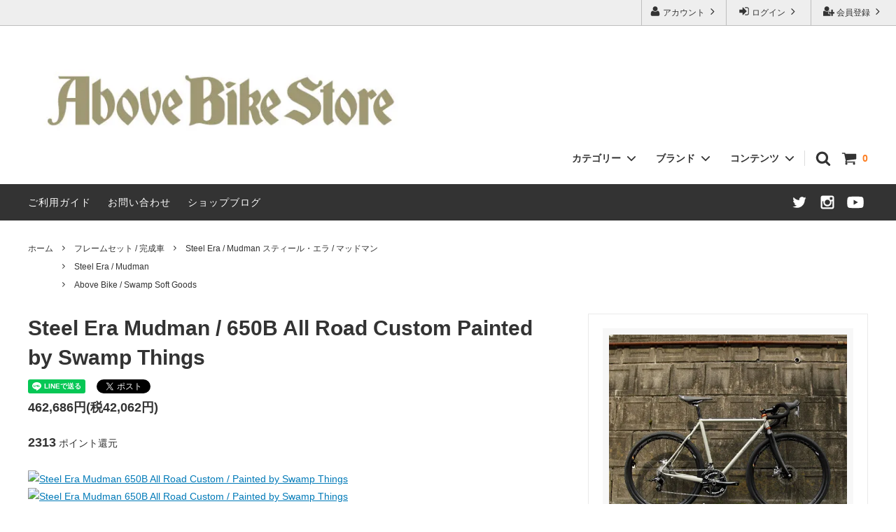

--- FILE ---
content_type: text/html; charset=EUC-JP
request_url: https://store.abovebike.com/?pid=108378181
body_size: 23411
content:
<!DOCTYPE html PUBLIC "-//W3C//DTD XHTML 1.0 Transitional//EN" "http://www.w3.org/TR/xhtml1/DTD/xhtml1-transitional.dtd">
<html xmlns:og="http://ogp.me/ns#" xmlns:fb="http://www.facebook.com/2008/fbml" xmlns:mixi="http://mixi-platform.com/ns#" xmlns="http://www.w3.org/1999/xhtml" xml:lang="ja" lang="ja" dir="ltr">
<head>
<meta http-equiv="content-type" content="text/html; charset=euc-jp" />
<meta http-equiv="X-UA-Compatible" content="IE=edge,chrome=1" />
<title>Steel Era Mudman / 650B All Road Custom Painted by Swamp Things - Above Bike Store</title>
<meta name="Keywords" content="steel era,mudman,mudmancx,mudmanbros,シクロクロス" />
<meta name="Description" content="じわじわと確実に主流になってきている700と、650Bのコンパチバイク。  650B All Road仕様のSteel Era Mudmanを組み上げました。   シクロクロスでもなく、ロードレースでもなく、グラベルを楽しむ為に秀逸な一台。  650B×42Cのエアボリュームは、細かな段差の衝撃を和らげてくれるので32～33" />
<meta name="Author" content="㈱ ABOVE" />
<meta name="Copyright" content="㈱ ABOVE" />
<meta http-equiv="content-style-type" content="text/css" />
<meta http-equiv="content-script-type" content="text/javascript" />
<link rel="stylesheet" href="https://img08.shop-pro.jp/PA01034/855/css/40/index.css?cmsp_timestamp=20240423181917" type="text/css" />
<link rel="stylesheet" href="https://img08.shop-pro.jp/PA01034/855/css/40/product.css?cmsp_timestamp=20240423181917" type="text/css" />

<link rel="alternate" type="application/rss+xml" title="rss" href="https://store.abovebike.com/?mode=rss" />
<link rel="alternate" media="handheld" type="text/html" href="https://store.abovebike.com/?prid=108378181" />
<link rel="shortcut icon" href="https://img08.shop-pro.jp/PA01034/855/favicon.ico?cmsp_timestamp=20250914181551" />
<script type="text/javascript" src="//ajax.googleapis.com/ajax/libs/jquery/1.11.0/jquery.min.js" ></script>
<meta property="og:title" content="Steel Era Mudman / 650B All Road Custom Painted by Swamp Things - Above Bike Store" />
<meta property="og:description" content="じわじわと確実に主流になってきている700と、650Bのコンパチバイク。  650B All Road仕様のSteel Era Mudmanを組み上げました。   シクロクロスでもなく、ロードレースでもなく、グラベルを楽しむ為に秀逸な一台。  650B×42Cのエアボリュームは、細かな段差の衝撃を和らげてくれるので32～33" />
<meta property="og:url" content="https://store.abovebike.com?pid=108378181" />
<meta property="og:site_name" content="Above Bike Store / アバブ・バイク・ストア" />
<meta property="og:image" content="https://img08.shop-pro.jp/PA01034/855/product/108378181.jpg?cmsp_timestamp=20200114184811"/>
<meta name="facebook-domain-verification" content="v0tg788y1lov30if0gtlc6fl2xkff7" />
<script>
  var Colorme = {"page":"product","shop":{"account_id":"PA01034855","title":"Above Bike Store \/ \u30a2\u30d0\u30d6\u30fb\u30d0\u30a4\u30af\u30fb\u30b9\u30c8\u30a2"},"basket":{"total_price":0,"items":[]},"customer":{"id":null},"inventory_control":"product","product":{"shop_uid":"PA01034855","id":108378181,"name":"Steel Era Mudman \/ 650B All Road Custom Painted by Swamp Things","model_number":"","stock_num":0,"sales_price":420624,"sales_price_including_tax":462686,"variants":[],"category":{"id_big":972306,"id_small":10},"groups":[{"id":2818290},{"id":2820841}],"members_price":420624,"members_price_including_tax":462686}};

  (function() {
    function insertScriptTags() {
      var scriptTagDetails = [];
      var entry = document.getElementsByTagName('script')[0];

      scriptTagDetails.forEach(function(tagDetail) {
        var script = document.createElement('script');

        script.type = 'text/javascript';
        script.src = tagDetail.src;
        script.async = true;

        if( tagDetail.integrity ) {
          script.integrity = tagDetail.integrity;
          script.setAttribute('crossorigin', 'anonymous');
        }

        entry.parentNode.insertBefore(script, entry);
      })
    }

    window.addEventListener('load', insertScriptTags, false);
  })();
</script>
<script async src="https://zen.one/analytics.js"></script>
</head>
<body>
<meta name="colorme-acc-payload" content="?st=1&pt=10029&ut=108378181&at=PA01034855&v=20260126095246&re=&cn=219fb25148c7fb7d1d7cedfe5dd646db" width="1" height="1" alt="" /><script>!function(){"use strict";Array.prototype.slice.call(document.getElementsByTagName("script")).filter((function(t){return t.src&&t.src.match(new RegExp("dist/acc-track.js$"))})).forEach((function(t){return document.body.removeChild(t)})),function t(c){var r=arguments.length>1&&void 0!==arguments[1]?arguments[1]:0;if(!(r>=c.length)){var e=document.createElement("script");e.onerror=function(){return t(c,r+1)},e.src="https://"+c[r]+"/dist/acc-track.js?rev=3",document.body.appendChild(e)}}(["acclog001.shop-pro.jp","acclog002.shop-pro.jp"])}();</script>


<script>
  // headタグの中にviewportのmetaタグを入れる
  (function () {
    var viewport = document.createElement('meta');
    viewport.setAttribute('name', 'viewport');
    viewport.setAttribute('content', 'width=device-width, initial-scale=1.0, maximum-scale=1.0, user-scalable=no');
    document.getElementsByTagName('head')[0].appendChild(viewport);
  }());
</script>

<div class="cart_in_modal__bg show_while_cart_in_connecting spinner" style="display: none;"></div>
<link href="https://fonts.googleapis.com/css?family=Montserrat:400,600" rel="stylesheet">
<input type="checkbox" class="state-drawer-nav" id="view-drawer-nav">
<input type="checkbox" class="state-search-form" id="view-search-form">
<label for="view-search-form" aria-label="検索フォームを閉じる" class="close-search-form c-overlay">
  <svg class="c-overlay__icon" role="img" aria-hidden="true"><use xlink:href="#close"></use></svg>
</label>
<label for="view-drawer-nav" aria-label="メニューを閉じる" class="close-drawer-nav c-overlay">
  <svg class="c-overlay__icon" role="img" aria-hidden="true"><use xlink:href="#close"></use></svg>
</label>

<div id="pagetop" class="p-body" ontouchstart="">
  <div class="p-header">
    <div class="js-fix-height"></div>
    <div id="js-fixed-header" class="p-fixed-header">
      <div class="p-header__bar">
        <ul class="p-header__user-nav">
                                        <li>
            <a href="https://store.abovebike.com/customer/signup/new">
              <svg role="img" aria-hidden="true"><use xlink:href="#user-plus"></use></svg>
              会員登録
              <svg role="img" aria-hidden="true"><use xlink:href="#angle-right"></use></svg>
            </a>
          </li>
                    <li>
            <a href="https://store.abovebike.com/?mode=login&shop_back_url=https%3A%2F%2Fstore.abovebike.com%2F">
              <svg role="img" aria-hidden="true"><use xlink:href="#sign-in"></use></svg>
              ログイン
              <svg role="img" aria-hidden="true"><use xlink:href="#angle-right"></use></svg>
            </a>
          </li>
                              <li>
            <a href="https://store.abovebike.com/?mode=myaccount">
              <svg role="img" aria-hidden="true"><use xlink:href="#user"></use></svg>
              アカウント
              <svg role="img" aria-hidden="true"><use xlink:href="#angle-right"></use></svg>
            </a>
          </li>
        </ul>
        
      </div>
      <div class="p-global-header">
        <div class="p-layout-container">
          <a href="./" class="p-global-header__logo p-global-header__logo--image js-header-logo">
            <img src="https://img08.shop-pro.jp/PA01034/855/PA01034855.jpg?cmsp_timestamp=20250914181551" alt="Above Bike Store / アバブ・バイク・ストア" />
          </a>
          <a href="./" class="p-global-header__home">
            <svg class="p-global-header__icon" role="img" aria-hidden="true"><use xlink:href="#home"></use></svg>
            ホーム
          </a>
          <div class="p-global-nav">
                        <form name="cart_view_with_async" method="POST" action="https://store.abovebike.com/cart/proxy/basket?shop_id=PA01034855&shop_domain=store.abovebike.com">
              <input type="hidden" name="reference_token" value="376c563662a84e31acaeaf805468bbd4"><input type="hidden" name="shop_id" value="PA01034855"><input type="hidden" name="shop_domain" value="store.abovebike.com">
            </form>
            <a href="javascript:void(0)" class="p-global-header__cart cart_view_with_async">
              <span class="p-global-header__cart-icon">
                <svg class="p-global-header__icon" role="img" aria-hidden="true" aria-label="カート">
                  <use xlink:href="#shopping-cart"></use>
                </svg>
              </span>
              <span class="p-global-header__cart-count cart_count">
                0
              </span>
            </a>
                        <label for="view-search-form" class="p-global-header__search open-search-form">
              <svg class="p-global-header__icon" role="img" aria-hidden="true"><use xlink:href="#search"></use></svg>
            </label>
                        <dl class="p-global-nav__unit js-global-nav-list">
              <dt class="p-global-nav__heading">
                カテゴリー
                <svg class="p-global-header__icon" role="img" aria-hidden="true"><use xlink:href="#angle-down"></use></svg>
              </dt>
              <dd class="p-global-nav__body">
                <div class="p-global-nav__body-inner">
                  <ul class="p-global-nav__list">
                                        <li>
                      <a href="https://store.abovebike.com/?mode=cate&cbid=2766632&csid=0">
                         Kuat / 車載ヒッチキャリア
                      </a>
                    </li>
                                        <li>
                      <a href="https://store.abovebike.com/?mode=cate&cbid=972306&csid=0">
                        フレームセット / 完成車
                      </a>
                    </li>
                                        <li>
                      <a href="https://store.abovebike.com/?mode=cate&cbid=460886&csid=0">
                        フォーク
                      </a>
                    </li>
                                        <li>
                      <a href="https://store.abovebike.com/?mode=cate&cbid=460888&csid=0">
                        ヘッドセット
                      </a>
                    </li>
                                        <li>
                      <a href="https://store.abovebike.com/?mode=cate&cbid=406989&csid=0">
                        アクセサリー / ラック類
                      </a>
                    </li>
                                        <li>
                      <a href="https://store.abovebike.com/?mode=cate&cbid=700512&csid=0">
                        バッグ / アパレル
                      </a>
                    </li>
                                        <li>
                      <a href="https://store.abovebike.com/?mode=cate&cbid=417640&csid=0">
                        ホイール
                      </a>
                    </li>
                                        <li>
                      <a href="https://store.abovebike.com/?mode=cate&cbid=602834&csid=0">
                        タイヤ / チューブ
                      </a>
                    </li>
                                        <li>
                      <a href="https://store.abovebike.com/?mode=cate&cbid=388183&csid=0">
                        クランク / BB
                      </a>
                    </li>
                                        <li>
                      <a href="https://store.abovebike.com/?mode=cate&cbid=571600&csid=0">
                        ペダル / トゥーストラップ
                      </a>
                    </li>
                                        <li>
                      <a href="https://store.abovebike.com/?mode=cate&cbid=418468&csid=0">
                        チェーン
                      </a>
                    </li>
                                        <li>
                      <a href="https://store.abovebike.com/?mode=cate&cbid=595635&csid=0">
                        ステム
                      </a>
                    </li>
                                        <li>
                      <a href="https://store.abovebike.com/?mode=cate&cbid=441359&csid=0">
                        ハンドルバー
                      </a>
                    </li>
                                        <li>
                      <a href="https://store.abovebike.com/?mode=cate&cbid=598929&csid=0">
                        グリップ / バーテープ
                      </a>
                    </li>
                                        <li>
                      <a href="https://store.abovebike.com/?mode=cate&cbid=604388&csid=0">
                        ブレーキ / ブレーキレバー
                      </a>
                    </li>
                                        <li>
                      <a href="https://store.abovebike.com/?mode=cate&cbid=1162200&csid=0">
                        ハブ：ロード / MTB / ツーリング
                      </a>
                    </li>
                                        <li>
                      <a href="https://store.abovebike.com/?mode=cate&cbid=599444&csid=0">
                        ハブ：トラック / 固定ギア
                      </a>
                    </li>
                                        <li>
                      <a href="https://store.abovebike.com/?mode=cate&cbid=407078&csid=0">
                        スプロケット / コグ
                      </a>
                    </li>
                                        <li>
                      <a href="https://store.abovebike.com/?mode=cate&cbid=595360&csid=0">
                        リム単体
                      </a>
                    </li>
                                        <li>
                      <a href="https://store.abovebike.com/?mode=cate&cbid=473485&csid=0">
                        サドル
                      </a>
                    </li>
                                        <li>
                      <a href="https://store.abovebike.com/?mode=cate&cbid=458638&csid=0">
                        シートポスト
                      </a>
                    </li>
                                        <li>
                      <a href="https://store.abovebike.com/?mode=cate&cbid=2811390&csid=0">
                        Shimano GRX Limited
                      </a>
                    </li>
                                        <li>
                      <a href="https://store.abovebike.com/?mode=cate&cbid=1161630&csid=0">
                         シフター
                      </a>
                    </li>
                                        <li>
                      <a href="https://store.abovebike.com/?mode=cate&cbid=1070579&csid=0">
                        ディレーラー / ハンガー
                      </a>
                    </li>
                                        <li>
                      <a href="https://store.abovebike.com/?mode=cate&cbid=700515&csid=0">
                        ツール / ケミカル
                      </a>
                    </li>
                                      </ul>
                </div>
              </dd>
            </dl>
                                    <dl class="p-global-nav__unit js-global-nav-list">
              <dt class="p-global-nav__heading">
                ブランド
                <svg class="p-global-header__icon" role="img" aria-hidden="true"><use xlink:href="#angle-down"></use></svg>
              </dt>
              <dd class="p-global-nav__body">
                <div class="p-global-nav__body-inner">
                  <ul class="p-global-nav__list">
                                        <li>
                      <a href="https://store.abovebike.com/?mode=grp&gid=2818264">
                        Kuat / クアット・ラック
                      </a>
                    </li>
                                        <li>
                      <a href="https://store.abovebike.com/?mode=grp&gid=2818273">
                        SURLY
                      </a>
                    </li>
                                        <li>
                      <a href="https://store.abovebike.com/?mode=grp&gid=3133592">
                        Wilde Bicycle
                      </a>
                    </li>
                                        <li>
                      <a href="https://store.abovebike.com/?mode=grp&gid=3133594">
                        Sklar Bikes
                      </a>
                    </li>
                                        <li>
                      <a href="https://store.abovebike.com/?mode=grp&gid=2820994">
                        Svecluck Cycles
                      </a>
                    </li>
                                        <li>
                      <a href="https://store.abovebike.com/?mode=grp&gid=2818290">
                        Steel Era / Mudman
                      </a>
                    </li>
                                        <li>
                      <a href="https://store.abovebike.com/?mode=grp&gid=2494664">
                        Wicked Wheel Works
                      </a>
                    </li>
                                        <li>
                      <a href="https://store.abovebike.com/?mode=grp&gid=2820692">
                        Open Cycle
                      </a>
                    </li>
                                        <li>
                      <a href="https://store.abovebike.com/?mode=grp&gid=3136482">
                        KONA
                      </a>
                    </li>
                                        <li>
                      <a href="https://store.abovebike.com/?mode=grp&gid=2818274">
                        All-City
                      </a>
                    </li>
                                        <li>
                      <a href="https://store.abovebike.com/?mode=grp&gid=2817150">
                        Gilles Berthoud
                      </a>
                    </li>
                                        <li>
                      <a href="https://store.abovebike.com/?mode=grp&gid=2818278">
                        Swift Industries
                      </a>
                    </li>
                                        <li>
                      <a href="https://store.abovebike.com/?mode=grp&gid=2633765">
                        TERAVAIL
                      </a>
                    </li>
                                        <li>
                      <a href="https://store.abovebike.com/?mode=grp&gid=2820841">
                        Above Bike / Swamp Soft Goods
                      </a>
                    </li>
                                        <li>
                      <a href="https://store.abovebike.com/?mode=grp&gid=2905053">
                        SHIIMANO
                      </a>
                    </li>
                                        <li>
                      <a href="https://store.abovebike.com/?mode=grp&gid=2818286">
                        THOMSON
                      </a>
                    </li>
                                        <li>
                      <a href="https://store.abovebike.com/?mode=grp&gid=2820660">
                        Paul Component
                      </a>
                    </li>
                                        <li>
                      <a href="https://store.abovebike.com/?mode=grp&gid=2818281">
                        White Industries
                      </a>
                    </li>
                                        <li>
                      <a href="https://store.abovebike.com/?mode=grp&gid=2438565">
                        Rene HERSE
                      </a>
                    </li>
                                        <li>
                      <a href="https://store.abovebike.com/?mode=grp&gid=2820690">
                        WALD Basket
                      </a>
                    </li>
                                        <li>
                      <a href="https://store.abovebike.com/?mode=grp&gid=2820476">
                        ENVE Composites
                      </a>
                    </li>
                                        <li>
                      <a href="https://store.abovebike.com/?mode=grp&gid=2820477">
                        NITTO / 日東
                      </a>
                    </li>
                                        <li>
                      <a href="https://store.abovebike.com/?mode=grp&gid=2820653">
                        MKS / 三ヶ島
                      </a>
                    </li>
                                        <li>
                      <a href="https://store.abovebike.com/?mode=grp&gid=2820712">
                        Sim Works
                      </a>
                    </li>
                                        <li>
                      <a href="https://store.abovebike.com/?mode=grp&gid=2820688">
                        Brooks
                      </a>
                    </li>
                                        <li>
                      <a href="https://store.abovebike.com/?mode=grp&gid=2820650">
                        Whisky Parts Co.
                      </a>
                    </li>
                                        <li>
                      <a href="https://store.abovebike.com/?mode=grp&gid=2820486">
                        Wolf Tooth
                      </a>
                    </li>
                                      </ul>
                </div>
              </dd>
            </dl>
                                    <dl class="p-global-nav__unit js-global-nav-list">
              <dt class="p-global-nav__heading">
                コンテンツ
                <svg class="p-global-header__icon" role="img" aria-hidden="true"><use xlink:href="#angle-down"></use></svg>
              </dt>
              <dd class="p-global-nav__body">
                <div class="p-global-nav__body-inner">
                  <ul class="p-global-nav__list">
                                        <li>
                      <a href="https://store.abovebike.com/?mode=f3">
                        Kuat Racks / よくある質問・取付車両カタログ
                      </a>
                    </li>
                                        <li>
                      <a href="https://store.abovebike.com/?mode=f6">
                        Kuat Racks 国内正規取扱店舗
                      </a>
                    </li>
                                      </ul>
                </div>
              </dd>
            </dl>
                      </div>
        </div>

      </div>
    </div>
    <div class="p-sub-header">
      <div class="p-layout-container">
        <ul class="p-sub-header__content-nav">
          <li>
            <a href="https://store.abovebike.com/?mode=sk">ご利用ガイド</a>
          </li>
          <li>
            <a href="https://starfuckers.shop-pro.jp/customer/inquiries/new">
              お問い合わせ
            </a>
          </li>
                    <li>
            <a href="https://abovebike.com/">ショップブログ</a>
          </li>
                            </ul>
        <ul class="p-sub-header__social-nav">
                    <li>
            <a href="https://twitter.com/starfuckers1" target="_blank">
              <svg class="c-social-icon" role="img" aria-hidden="true"><use xlink:href="#twitter"></use></svg>
            </a>
          </li>
                                        <li>
            <a href="https://instagram.com/abovebike" target="_blank">
              <svg class="c-social-icon" role="img" aria-hidden="true"><use xlink:href="#instagram"></use></svg>
            </a>
          </li>
                              <li>
            <a href="https://youtube.com/@abovebikevisions" target="_blank">
              <svg class="c-social-icon" role="img" aria-hidden="true"><use xlink:href="#youtube"></use></svg>
            </a>
          </li>
                    <!-- <li>
            <a href="">
              <svg class="c-social-icon" role="img" aria-hidden="true"><use xlink:href="#pinterest-p"></use></svg>
            </a>
          </li> -->
        </ul>
      </div>

    </div>
  </div>
  <div id="js-sp-header" class="sp-global-header">
    <label for="view-drawer-nav" class="sp-global-header__unit open-drawer-nav">
      <svg class="p-global-header__icon" role="img" aria-hidden="true"><use xlink:href="#bars"></use></svg>
      メニュー
    </label>
    <label for="view-search-form" class="sp-global-header__unit open-search-form">
      <svg class="p-global-header__icon" role="img" aria-hidden="true"><use xlink:href="#search"></use></svg>
      検索
    </label>
        <form name="cart_view_with_async" method="POST" action="https://store.abovebike.com/cart/proxy/basket?shop_id=PA01034855&shop_domain=store.abovebike.com">
      <input type="hidden" name="reference_token" value="376c563662a84e31acaeaf805468bbd4"><input type="hidden" name="shop_id" value="PA01034855"><input type="hidden" name="shop_domain" value="store.abovebike.com">
    </form>
    <a href="javascript:void(0)" class="sp-global-header__unit cart_view_with_async">
      <span class="p-global-header__cart-icon">
        <svg class="p-global-header__icon" role="img" aria-hidden="true"><use xlink:href="#shopping-cart"></use></svg>
      </span>
      カート
    </a>
      </div>

  <div class="p-drawer-nav">
    <ul class="p-drawer__list">
      <li>
        <label for="view-drawer-nav" aria-label="メニューを閉じる" class="c-sp-list c-sp-list--close-menu">
          <span class="c-sp-list__value">
            メニューを閉じる
          </span>
        </label>
      </li>
      <li>
        <a href="./" class="c-sp-list">
          <span class="c-sp-list__mark">
            <svg class="c-sp-list__icon" role="img" aria-hidden="true"><use xlink:href="#home"></use></svg>
          </span>
          <span class="c-sp-list__value">
            ホーム
          </span>
          <span class="c-sp-list__nav-icon">
            <svg class="c-sp-list__icon" role="img" aria-hidden="true"><use xlink:href="#angle-right"></use></svg>
          </span>
        </a>
      </li>
    </ul>
    <div class="p-drawer__heading">
      ユーザー
    </div>
    <ul class="p-drawer__list">
                        <li>
        <a href="https://store.abovebike.com/customer/signup/new" class="c-sp-list">
          <span class="c-sp-list__value">
            会員登録
          </span>
          <span class="c-sp-list__nav-icon">
            <svg class="c-sp-list__icon" role="img" aria-hidden="true"><use xlink:href="#angle-right"></use></svg>
          </span>
        </a>
      </li>
            <li>
        <a href="https://store.abovebike.com/?mode=login&shop_back_url=https%3A%2F%2Fstore.abovebike.com%2F" class="c-sp-list">
          <span class="c-sp-list__value">
            ログイン
          </span>
          <span class="c-sp-list__nav-icon">
            <svg class="c-sp-list__icon" role="img" aria-hidden="true"><use xlink:href="#angle-right"></use></svg>
          </span>
        </a>
      </li>
                  <li>
        <a href="https://store.abovebike.com/?mode=myaccount" class="c-sp-list">
          <span class="c-sp-list__value">
            アカウント
          </span>
          <span class="c-sp-list__nav-icon">
            <svg class="c-sp-list__icon" role="img" aria-hidden="true"><use xlink:href="#angle-right"></use></svg>
          </span>
        </a>
      </li>
    </ul>
        <div class="p-drawer__heading">
      絞り込む
    </div>
            <dl class="p-drawer__list">
      <dt class="c-sp-list js-drawer-pulldown">
        <span class="c-sp-list__value">
          カテゴリー
        </span>
        <span class="c-sp-list__nav-icon">
          <svg class="c-sp-list__icon--pulldown" role="img" aria-hidden="true"><use xlink:href="#angle-down"></use></svg>
        </span>
      </dt>
      <dd class="p-drawer__pulldown">
        <ul class="p-drawer__list">
                    <li>
            <a href="https://store.abovebike.com/?mode=cate&cbid=2766632&csid=0" class="c-sp-list">
              <span class="c-sp-list__value">
                 Kuat / 車載ヒッチキャリア
              </span>
              <span class="c-sp-list__nav-icon">
                <svg class="c-sp-list__icon" role="img" aria-hidden="true"><use xlink:href="#angle-right"></use></svg>
              </span>
            </a>
          </li>
                    <li>
            <a href="https://store.abovebike.com/?mode=cate&cbid=972306&csid=0" class="c-sp-list">
              <span class="c-sp-list__value">
                フレームセット / 完成車
              </span>
              <span class="c-sp-list__nav-icon">
                <svg class="c-sp-list__icon" role="img" aria-hidden="true"><use xlink:href="#angle-right"></use></svg>
              </span>
            </a>
          </li>
                    <li>
            <a href="https://store.abovebike.com/?mode=cate&cbid=460886&csid=0" class="c-sp-list">
              <span class="c-sp-list__value">
                フォーク
              </span>
              <span class="c-sp-list__nav-icon">
                <svg class="c-sp-list__icon" role="img" aria-hidden="true"><use xlink:href="#angle-right"></use></svg>
              </span>
            </a>
          </li>
                    <li>
            <a href="https://store.abovebike.com/?mode=cate&cbid=460888&csid=0" class="c-sp-list">
              <span class="c-sp-list__value">
                ヘッドセット
              </span>
              <span class="c-sp-list__nav-icon">
                <svg class="c-sp-list__icon" role="img" aria-hidden="true"><use xlink:href="#angle-right"></use></svg>
              </span>
            </a>
          </li>
                    <li>
            <a href="https://store.abovebike.com/?mode=cate&cbid=406989&csid=0" class="c-sp-list">
              <span class="c-sp-list__value">
                アクセサリー / ラック類
              </span>
              <span class="c-sp-list__nav-icon">
                <svg class="c-sp-list__icon" role="img" aria-hidden="true"><use xlink:href="#angle-right"></use></svg>
              </span>
            </a>
          </li>
                    <li>
            <a href="https://store.abovebike.com/?mode=cate&cbid=700512&csid=0" class="c-sp-list">
              <span class="c-sp-list__value">
                バッグ / アパレル
              </span>
              <span class="c-sp-list__nav-icon">
                <svg class="c-sp-list__icon" role="img" aria-hidden="true"><use xlink:href="#angle-right"></use></svg>
              </span>
            </a>
          </li>
                    <li>
            <a href="https://store.abovebike.com/?mode=cate&cbid=417640&csid=0" class="c-sp-list">
              <span class="c-sp-list__value">
                ホイール
              </span>
              <span class="c-sp-list__nav-icon">
                <svg class="c-sp-list__icon" role="img" aria-hidden="true"><use xlink:href="#angle-right"></use></svg>
              </span>
            </a>
          </li>
                    <li>
            <a href="https://store.abovebike.com/?mode=cate&cbid=602834&csid=0" class="c-sp-list">
              <span class="c-sp-list__value">
                タイヤ / チューブ
              </span>
              <span class="c-sp-list__nav-icon">
                <svg class="c-sp-list__icon" role="img" aria-hidden="true"><use xlink:href="#angle-right"></use></svg>
              </span>
            </a>
          </li>
                    <li>
            <a href="https://store.abovebike.com/?mode=cate&cbid=388183&csid=0" class="c-sp-list">
              <span class="c-sp-list__value">
                クランク / BB
              </span>
              <span class="c-sp-list__nav-icon">
                <svg class="c-sp-list__icon" role="img" aria-hidden="true"><use xlink:href="#angle-right"></use></svg>
              </span>
            </a>
          </li>
                    <li>
            <a href="https://store.abovebike.com/?mode=cate&cbid=571600&csid=0" class="c-sp-list">
              <span class="c-sp-list__value">
                ペダル / トゥーストラップ
              </span>
              <span class="c-sp-list__nav-icon">
                <svg class="c-sp-list__icon" role="img" aria-hidden="true"><use xlink:href="#angle-right"></use></svg>
              </span>
            </a>
          </li>
                    <li>
            <a href="https://store.abovebike.com/?mode=cate&cbid=418468&csid=0" class="c-sp-list">
              <span class="c-sp-list__value">
                チェーン
              </span>
              <span class="c-sp-list__nav-icon">
                <svg class="c-sp-list__icon" role="img" aria-hidden="true"><use xlink:href="#angle-right"></use></svg>
              </span>
            </a>
          </li>
                    <li>
            <a href="https://store.abovebike.com/?mode=cate&cbid=595635&csid=0" class="c-sp-list">
              <span class="c-sp-list__value">
                ステム
              </span>
              <span class="c-sp-list__nav-icon">
                <svg class="c-sp-list__icon" role="img" aria-hidden="true"><use xlink:href="#angle-right"></use></svg>
              </span>
            </a>
          </li>
                    <li>
            <a href="https://store.abovebike.com/?mode=cate&cbid=441359&csid=0" class="c-sp-list">
              <span class="c-sp-list__value">
                ハンドルバー
              </span>
              <span class="c-sp-list__nav-icon">
                <svg class="c-sp-list__icon" role="img" aria-hidden="true"><use xlink:href="#angle-right"></use></svg>
              </span>
            </a>
          </li>
                    <li>
            <a href="https://store.abovebike.com/?mode=cate&cbid=598929&csid=0" class="c-sp-list">
              <span class="c-sp-list__value">
                グリップ / バーテープ
              </span>
              <span class="c-sp-list__nav-icon">
                <svg class="c-sp-list__icon" role="img" aria-hidden="true"><use xlink:href="#angle-right"></use></svg>
              </span>
            </a>
          </li>
                    <li>
            <a href="https://store.abovebike.com/?mode=cate&cbid=604388&csid=0" class="c-sp-list">
              <span class="c-sp-list__value">
                ブレーキ / ブレーキレバー
              </span>
              <span class="c-sp-list__nav-icon">
                <svg class="c-sp-list__icon" role="img" aria-hidden="true"><use xlink:href="#angle-right"></use></svg>
              </span>
            </a>
          </li>
                    <li>
            <a href="https://store.abovebike.com/?mode=cate&cbid=1162200&csid=0" class="c-sp-list">
              <span class="c-sp-list__value">
                ハブ：ロード / MTB / ツーリング
              </span>
              <span class="c-sp-list__nav-icon">
                <svg class="c-sp-list__icon" role="img" aria-hidden="true"><use xlink:href="#angle-right"></use></svg>
              </span>
            </a>
          </li>
                    <li>
            <a href="https://store.abovebike.com/?mode=cate&cbid=599444&csid=0" class="c-sp-list">
              <span class="c-sp-list__value">
                ハブ：トラック / 固定ギア
              </span>
              <span class="c-sp-list__nav-icon">
                <svg class="c-sp-list__icon" role="img" aria-hidden="true"><use xlink:href="#angle-right"></use></svg>
              </span>
            </a>
          </li>
                    <li>
            <a href="https://store.abovebike.com/?mode=cate&cbid=407078&csid=0" class="c-sp-list">
              <span class="c-sp-list__value">
                スプロケット / コグ
              </span>
              <span class="c-sp-list__nav-icon">
                <svg class="c-sp-list__icon" role="img" aria-hidden="true"><use xlink:href="#angle-right"></use></svg>
              </span>
            </a>
          </li>
                    <li>
            <a href="https://store.abovebike.com/?mode=cate&cbid=595360&csid=0" class="c-sp-list">
              <span class="c-sp-list__value">
                リム単体
              </span>
              <span class="c-sp-list__nav-icon">
                <svg class="c-sp-list__icon" role="img" aria-hidden="true"><use xlink:href="#angle-right"></use></svg>
              </span>
            </a>
          </li>
                    <li>
            <a href="https://store.abovebike.com/?mode=cate&cbid=473485&csid=0" class="c-sp-list">
              <span class="c-sp-list__value">
                サドル
              </span>
              <span class="c-sp-list__nav-icon">
                <svg class="c-sp-list__icon" role="img" aria-hidden="true"><use xlink:href="#angle-right"></use></svg>
              </span>
            </a>
          </li>
                    <li>
            <a href="https://store.abovebike.com/?mode=cate&cbid=458638&csid=0" class="c-sp-list">
              <span class="c-sp-list__value">
                シートポスト
              </span>
              <span class="c-sp-list__nav-icon">
                <svg class="c-sp-list__icon" role="img" aria-hidden="true"><use xlink:href="#angle-right"></use></svg>
              </span>
            </a>
          </li>
                    <li>
            <a href="https://store.abovebike.com/?mode=cate&cbid=2811390&csid=0" class="c-sp-list">
              <span class="c-sp-list__value">
                Shimano GRX Limited
              </span>
              <span class="c-sp-list__nav-icon">
                <svg class="c-sp-list__icon" role="img" aria-hidden="true"><use xlink:href="#angle-right"></use></svg>
              </span>
            </a>
          </li>
                    <li>
            <a href="https://store.abovebike.com/?mode=cate&cbid=1161630&csid=0" class="c-sp-list">
              <span class="c-sp-list__value">
                 シフター
              </span>
              <span class="c-sp-list__nav-icon">
                <svg class="c-sp-list__icon" role="img" aria-hidden="true"><use xlink:href="#angle-right"></use></svg>
              </span>
            </a>
          </li>
                    <li>
            <a href="https://store.abovebike.com/?mode=cate&cbid=1070579&csid=0" class="c-sp-list">
              <span class="c-sp-list__value">
                ディレーラー / ハンガー
              </span>
              <span class="c-sp-list__nav-icon">
                <svg class="c-sp-list__icon" role="img" aria-hidden="true"><use xlink:href="#angle-right"></use></svg>
              </span>
            </a>
          </li>
                    <li>
            <a href="https://store.abovebike.com/?mode=cate&cbid=700515&csid=0" class="c-sp-list">
              <span class="c-sp-list__value">
                ツール / ケミカル
              </span>
              <span class="c-sp-list__nav-icon">
                <svg class="c-sp-list__icon" role="img" aria-hidden="true"><use xlink:href="#angle-right"></use></svg>
              </span>
            </a>
          </li>
                  </ul>
      </dd>
    </dl>
            <dl class="p-drawer__list">
      <dt class="c-sp-list js-drawer-pulldown">
        <span class="c-sp-list__value">
          グループ
        </span>
        <span class="c-sp-list__nav-icon">
          <svg class="c-sp-list__icon--pulldown" role="img" aria-hidden="true"><use xlink:href="#angle-down"></use></svg>
        </span>
      </dt>
      <dd class="p-drawer__pulldown">
        <ul class="p-drawer__list">
                    <li>
            <a href="https://store.abovebike.com/?mode=grp&gid=2818264" class="c-sp-list">
              <span class="c-sp-list__value">
                Kuat / クアット・ラック
              </span>
              <span class="c-sp-list__nav-icon">
                <svg class="c-sp-list__icon" role="img" aria-hidden="true"><use xlink:href="#angle-right"></use></svg>
              </span>
            </a>
          </li>
                    <li>
            <a href="https://store.abovebike.com/?mode=grp&gid=2818273" class="c-sp-list">
              <span class="c-sp-list__value">
                SURLY
              </span>
              <span class="c-sp-list__nav-icon">
                <svg class="c-sp-list__icon" role="img" aria-hidden="true"><use xlink:href="#angle-right"></use></svg>
              </span>
            </a>
          </li>
                    <li>
            <a href="https://store.abovebike.com/?mode=grp&gid=3133592" class="c-sp-list">
              <span class="c-sp-list__value">
                Wilde Bicycle
              </span>
              <span class="c-sp-list__nav-icon">
                <svg class="c-sp-list__icon" role="img" aria-hidden="true"><use xlink:href="#angle-right"></use></svg>
              </span>
            </a>
          </li>
                    <li>
            <a href="https://store.abovebike.com/?mode=grp&gid=3133594" class="c-sp-list">
              <span class="c-sp-list__value">
                Sklar Bikes
              </span>
              <span class="c-sp-list__nav-icon">
                <svg class="c-sp-list__icon" role="img" aria-hidden="true"><use xlink:href="#angle-right"></use></svg>
              </span>
            </a>
          </li>
                    <li>
            <a href="https://store.abovebike.com/?mode=grp&gid=2820994" class="c-sp-list">
              <span class="c-sp-list__value">
                Svecluck Cycles
              </span>
              <span class="c-sp-list__nav-icon">
                <svg class="c-sp-list__icon" role="img" aria-hidden="true"><use xlink:href="#angle-right"></use></svg>
              </span>
            </a>
          </li>
                    <li>
            <a href="https://store.abovebike.com/?mode=grp&gid=2818290" class="c-sp-list">
              <span class="c-sp-list__value">
                Steel Era / Mudman
              </span>
              <span class="c-sp-list__nav-icon">
                <svg class="c-sp-list__icon" role="img" aria-hidden="true"><use xlink:href="#angle-right"></use></svg>
              </span>
            </a>
          </li>
                    <li>
            <a href="https://store.abovebike.com/?mode=grp&gid=2494664" class="c-sp-list">
              <span class="c-sp-list__value">
                Wicked Wheel Works
              </span>
              <span class="c-sp-list__nav-icon">
                <svg class="c-sp-list__icon" role="img" aria-hidden="true"><use xlink:href="#angle-right"></use></svg>
              </span>
            </a>
          </li>
                    <li>
            <a href="https://store.abovebike.com/?mode=grp&gid=2820692" class="c-sp-list">
              <span class="c-sp-list__value">
                Open Cycle
              </span>
              <span class="c-sp-list__nav-icon">
                <svg class="c-sp-list__icon" role="img" aria-hidden="true"><use xlink:href="#angle-right"></use></svg>
              </span>
            </a>
          </li>
                    <li>
            <a href="https://store.abovebike.com/?mode=grp&gid=3136482" class="c-sp-list">
              <span class="c-sp-list__value">
                KONA
              </span>
              <span class="c-sp-list__nav-icon">
                <svg class="c-sp-list__icon" role="img" aria-hidden="true"><use xlink:href="#angle-right"></use></svg>
              </span>
            </a>
          </li>
                    <li>
            <a href="https://store.abovebike.com/?mode=grp&gid=2818274" class="c-sp-list">
              <span class="c-sp-list__value">
                All-City
              </span>
              <span class="c-sp-list__nav-icon">
                <svg class="c-sp-list__icon" role="img" aria-hidden="true"><use xlink:href="#angle-right"></use></svg>
              </span>
            </a>
          </li>
                    <li>
            <a href="https://store.abovebike.com/?mode=grp&gid=2817150" class="c-sp-list">
              <span class="c-sp-list__value">
                Gilles Berthoud
              </span>
              <span class="c-sp-list__nav-icon">
                <svg class="c-sp-list__icon" role="img" aria-hidden="true"><use xlink:href="#angle-right"></use></svg>
              </span>
            </a>
          </li>
                    <li>
            <a href="https://store.abovebike.com/?mode=grp&gid=2818278" class="c-sp-list">
              <span class="c-sp-list__value">
                Swift Industries
              </span>
              <span class="c-sp-list__nav-icon">
                <svg class="c-sp-list__icon" role="img" aria-hidden="true"><use xlink:href="#angle-right"></use></svg>
              </span>
            </a>
          </li>
                    <li>
            <a href="https://store.abovebike.com/?mode=grp&gid=2633765" class="c-sp-list">
              <span class="c-sp-list__value">
                TERAVAIL
              </span>
              <span class="c-sp-list__nav-icon">
                <svg class="c-sp-list__icon" role="img" aria-hidden="true"><use xlink:href="#angle-right"></use></svg>
              </span>
            </a>
          </li>
                    <li>
            <a href="https://store.abovebike.com/?mode=grp&gid=2820841" class="c-sp-list">
              <span class="c-sp-list__value">
                Above Bike / Swamp Soft Goods
              </span>
              <span class="c-sp-list__nav-icon">
                <svg class="c-sp-list__icon" role="img" aria-hidden="true"><use xlink:href="#angle-right"></use></svg>
              </span>
            </a>
          </li>
                    <li>
            <a href="https://store.abovebike.com/?mode=grp&gid=2905053" class="c-sp-list">
              <span class="c-sp-list__value">
                SHIIMANO
              </span>
              <span class="c-sp-list__nav-icon">
                <svg class="c-sp-list__icon" role="img" aria-hidden="true"><use xlink:href="#angle-right"></use></svg>
              </span>
            </a>
          </li>
                    <li>
            <a href="https://store.abovebike.com/?mode=grp&gid=2818286" class="c-sp-list">
              <span class="c-sp-list__value">
                THOMSON
              </span>
              <span class="c-sp-list__nav-icon">
                <svg class="c-sp-list__icon" role="img" aria-hidden="true"><use xlink:href="#angle-right"></use></svg>
              </span>
            </a>
          </li>
                    <li>
            <a href="https://store.abovebike.com/?mode=grp&gid=2820660" class="c-sp-list">
              <span class="c-sp-list__value">
                Paul Component
              </span>
              <span class="c-sp-list__nav-icon">
                <svg class="c-sp-list__icon" role="img" aria-hidden="true"><use xlink:href="#angle-right"></use></svg>
              </span>
            </a>
          </li>
                    <li>
            <a href="https://store.abovebike.com/?mode=grp&gid=2818281" class="c-sp-list">
              <span class="c-sp-list__value">
                White Industries
              </span>
              <span class="c-sp-list__nav-icon">
                <svg class="c-sp-list__icon" role="img" aria-hidden="true"><use xlink:href="#angle-right"></use></svg>
              </span>
            </a>
          </li>
                    <li>
            <a href="https://store.abovebike.com/?mode=grp&gid=2438565" class="c-sp-list">
              <span class="c-sp-list__value">
                Rene HERSE
              </span>
              <span class="c-sp-list__nav-icon">
                <svg class="c-sp-list__icon" role="img" aria-hidden="true"><use xlink:href="#angle-right"></use></svg>
              </span>
            </a>
          </li>
                    <li>
            <a href="https://store.abovebike.com/?mode=grp&gid=2820690" class="c-sp-list">
              <span class="c-sp-list__value">
                WALD Basket
              </span>
              <span class="c-sp-list__nav-icon">
                <svg class="c-sp-list__icon" role="img" aria-hidden="true"><use xlink:href="#angle-right"></use></svg>
              </span>
            </a>
          </li>
                    <li>
            <a href="https://store.abovebike.com/?mode=grp&gid=2820476" class="c-sp-list">
              <span class="c-sp-list__value">
                ENVE Composites
              </span>
              <span class="c-sp-list__nav-icon">
                <svg class="c-sp-list__icon" role="img" aria-hidden="true"><use xlink:href="#angle-right"></use></svg>
              </span>
            </a>
          </li>
                    <li>
            <a href="https://store.abovebike.com/?mode=grp&gid=2820477" class="c-sp-list">
              <span class="c-sp-list__value">
                NITTO / 日東
              </span>
              <span class="c-sp-list__nav-icon">
                <svg class="c-sp-list__icon" role="img" aria-hidden="true"><use xlink:href="#angle-right"></use></svg>
              </span>
            </a>
          </li>
                    <li>
            <a href="https://store.abovebike.com/?mode=grp&gid=2820653" class="c-sp-list">
              <span class="c-sp-list__value">
                MKS / 三ヶ島
              </span>
              <span class="c-sp-list__nav-icon">
                <svg class="c-sp-list__icon" role="img" aria-hidden="true"><use xlink:href="#angle-right"></use></svg>
              </span>
            </a>
          </li>
                    <li>
            <a href="https://store.abovebike.com/?mode=grp&gid=2820712" class="c-sp-list">
              <span class="c-sp-list__value">
                Sim Works
              </span>
              <span class="c-sp-list__nav-icon">
                <svg class="c-sp-list__icon" role="img" aria-hidden="true"><use xlink:href="#angle-right"></use></svg>
              </span>
            </a>
          </li>
                    <li>
            <a href="https://store.abovebike.com/?mode=grp&gid=2820688" class="c-sp-list">
              <span class="c-sp-list__value">
                Brooks
              </span>
              <span class="c-sp-list__nav-icon">
                <svg class="c-sp-list__icon" role="img" aria-hidden="true"><use xlink:href="#angle-right"></use></svg>
              </span>
            </a>
          </li>
                    <li>
            <a href="https://store.abovebike.com/?mode=grp&gid=2820650" class="c-sp-list">
              <span class="c-sp-list__value">
                Whisky Parts Co.
              </span>
              <span class="c-sp-list__nav-icon">
                <svg class="c-sp-list__icon" role="img" aria-hidden="true"><use xlink:href="#angle-right"></use></svg>
              </span>
            </a>
          </li>
                    <li>
            <a href="https://store.abovebike.com/?mode=grp&gid=2820486" class="c-sp-list">
              <span class="c-sp-list__value">
                Wolf Tooth
              </span>
              <span class="c-sp-list__nav-icon">
                <svg class="c-sp-list__icon" role="img" aria-hidden="true"><use xlink:href="#angle-right"></use></svg>
              </span>
            </a>
          </li>
                  </ul>
      </dd>
    </dl>
        <div class="p-drawer__heading">
      コンテンツ
    </div>
        <ul class="p-drawer__list p-drawer__list--freepage">
            <li>
        <a href="https://store.abovebike.com/?mode=f3" class="c-sp-list">
          <span class="c-sp-list__value">
            Kuat Racks / よくある質問・取付車両カタログ
          </span>
          <span class="c-sp-list__nav-icon">
            <svg class="c-sp-list__icon" role="img" aria-hidden="true"><use xlink:href="#angle-right"></use></svg>
          </span>
        </a>
      </li>
            <li>
        <a href="https://store.abovebike.com/?mode=f6" class="c-sp-list">
          <span class="c-sp-list__value">
            Kuat Racks 国内正規取扱店舗
          </span>
          <span class="c-sp-list__nav-icon">
            <svg class="c-sp-list__icon" role="img" aria-hidden="true"><use xlink:href="#angle-right"></use></svg>
          </span>
        </a>
      </li>
          </ul>
        <ul class="p-drawer__list">
      <li>
        <a href="https://store.abovebike.com/?mode=sk" class="c-sp-list">
          <span class="c-sp-list__value">
            ご利用ガイド
          </span>
          <span class="c-sp-list__nav-icon">
            <svg class="c-sp-list__icon" role="img" aria-hidden="true"><use xlink:href="#angle-right"></use></svg>
          </span>
        </a>
      </li>
      <li>
        <a href="https://starfuckers.shop-pro.jp/customer/inquiries/new" class="c-sp-list">
          <span class="c-sp-list__value">
            お問い合わせ
          </span>
          <span class="c-sp-list__nav-icon">
            <svg class="c-sp-list__icon" role="img" aria-hidden="true"><use xlink:href="#angle-right"></use></svg>
          </span>
        </a>
      </li>
            <li>
        <a href="https://abovebike.com/" class="c-sp-list">
          <span class="c-sp-list__value">
            ショップブログ
          </span>
          <span class="c-sp-list__nav-icon">
            <svg class="c-sp-list__icon" role="img" aria-hidden="true"><use xlink:href="#angle-right"></use></svg>
          </span>
        </a>
      </li>
                </ul>
  </div>


  <div class="p-page-content product">
        <div class="p-layout-container">
    <div class="c-topic-path">
    <ul class="c-topic-path__list">
      <li class="c-topic-path__item">
        <a href="./">ホーム</a>
      </li>
            <li class="c-topic-path__item">
        <svg role="img" aria-hidden="true"><use xlink:href="#angle-right"></use></svg>
        <a href="?mode=cate&cbid=972306&csid=0">フレームセット / 完成車</a>
      </li>
                  <li class="c-topic-path__item">
        <svg role="img" aria-hidden="true"><use xlink:href="#angle-right"></use></svg>
        <a href="?mode=cate&cbid=972306&csid=10">Steel Era / Mudman スティール・エラ / マッドマン</a>
      </li>
          </ul>
        <ul class="c-topic-path__list">
      <li class="c-topic-path__item c-topic-path__item--hidden">
        <a href="./">ホーム</a>
      </li>
            <li class="c-topic-path__item">
        <svg role="img" aria-hidden="true"><use xlink:href="#angle-right"></use></svg>
        <a href="https://store.abovebike.com/?mode=grp&gid=2818290">
          Steel Era / Mudman
        </a>
      </li>
          </ul>
        <ul class="c-topic-path__list">
      <li class="c-topic-path__item c-topic-path__item--hidden">
        <a href="./">ホーム</a>
      </li>
            <li class="c-topic-path__item">
        <svg role="img" aria-hidden="true"><use xlink:href="#angle-right"></use></svg>
        <a href="https://store.abovebike.com/?mode=grp&gid=2820841">
          Above Bike / Swamp Soft Goods
        </a>
      </li>
          </ul>
      </div>

    <div class="cart_in_modal cart_modal__close" style="display: none;">
    <div class="cart_in_modal__outline not_bubbling">
      <label class="cart_modal__close cart_in_modal__close-icon">
      </label>
      <p class="cart_in_modal__heading">
        こちらの商品が<br class="sp-br">カートに入りました
      </p>
      <div class="cart_in_modal__detail">
                <div class="cart_in_modal__image-wrap">
          <img src="https://img08.shop-pro.jp/PA01034/855/product/108378181.jpg?cmsp_timestamp=20200114184811" alt="" class="cart_in_modal__image" />
        </div>
                <p class="cart_in_modal__name">
          Steel Era Mudman / 650B All Road Custom Painted by Swamp Things
        </p>
      </div>
      <div class="cart_in_modal__button-wrap">
        <button class="cart_view_with_async cart_in_modal__button cart_in_modal__button--solid">かごの中身を見る</button>
        <p class="cart_modal__close cart_in_modal__text-link">ショッピングを続ける</p>
      </div>
    </div>
  </div>
  <div class="cart_in_error_modal cart_in_error__close" style="display: none;">
    <div class="cart_in_modal__outline not_bubbling">
      <label class="cart_in_error__close cart_in_modal__close-icon">
      </label>
      <p class="cart_in_error_message cart_in_error_modal__heading"></p>
      <div class="cart_in_modal__button-wrap">
        <button class="cart_in_error__close cart_in_modal__button cart_in_modal__button--solid">ショッピングを続ける</button>
      </div>
    </div>
  </div>
  
  <div class="p-product-wrap">
    <div class="p-product-heading js-product-fix">
      <div class="theiaStickySidebar">
                <div class="p-product-heading__unit">
                              <div class="p-large-image">
            <div class="p-large-image__image-wrap c-image-wrap">
              <div class="c-image-box js-thumbnail-set">
                                <img data-original="https://img08.shop-pro.jp/PA01034/855/product/108378181.jpg?cmsp_timestamp=20200114184811" alt="" class="c-image-box__image js-lazyload"  loading="lazy" />
                              </div>
            </div>
          </div>
                              
                                      </div>
        
        <div id="cart-form" class="p-product-heading__unit">
          <div class="p-cart-form">
            <div class="p-cart-form__info">
              <div class="p-cart-form__name">
                Steel Era Mudman / 650B All Road Custom Painted by Swamp Things
              </div>

                                          <div class="p-cart-form__price c-product-info__price">
                                462,686円(税42,062円)
                
              </div>
                            
                                          
                                          <div class="p-cart-form__point">
                <span>
                  2313
                </span>
                ポイント還元
              </div>
                            
                            <div class="p-product-fav-item">
                <button type="button"  data-favorite-button-selector="DOMSelector" data-product-id="108378181" data-added-class="is-added">
                  <svg role="img" aria-hidden="true"><use xlink:href="#heart"></use></svg>
                  お気に入り
                </button>
              </div>
              
                                          <div class="p-cart-form__stock">
                在庫０個 売切れ中
              </div>
                            
                                                      </div>
                        <div class="p-cart-form__option">
                              <form name="product_form" method="post" action="https://store.abovebike.com/cart/proxy/basket/items/add">
                                                      
                                                      
                                                      
                  
                  <div class="p-cart-form__button-wrap">
                                        <div>
                                            <button type="button" class="p-cart-form__add-cart-button c-button c-button--solid is-disabled" disabled>
                        <svg class="c-button__icon" role="img" aria-hidden="true"><use xlink:href="#shopping-cart"></use></svg>
                        SOLD OUT
                      </button>
                                          </div>
                                      </div>
                  <input type="hidden" name="user_hash" value="a46004e240409f753e764051a026a660"><input type="hidden" name="members_hash" value="a46004e240409f753e764051a026a660"><input type="hidden" name="shop_id" value="PA01034855"><input type="hidden" name="product_id" value="108378181"><input type="hidden" name="members_id" value=""><input type="hidden" name="back_url" value="https://store.abovebike.com/?pid=108378181"><input type="hidden" name="is_async_cart_in" value="1"><input type="hidden" name="reference_token" value="376c563662a84e31acaeaf805468bbd4"><input type="hidden" name="shop_domain" value="store.abovebike.com">
                </form>
              
            </div>
                        <ul class="p-cart-form__link-list">
              <li>
                <a href="https://store.abovebike.com/?mode=sk#return">返品について</a>
              </li>
              <li>
                <a href="https://store.abovebike.com/?mode=sk#info">特定商取引法に基づく表記</a>
              </li>
            </ul>
          </div>
        </div>
      </div>
    </div>


    <div class="p-product-body">
      <div class="p-product-body-inner">
        
        <div class="p-product-body__name">
          Steel Era Mudman / 650B All Road Custom Painted by Swamp Things
        </div>

                <ul class="p-product-body__share-buttons">
          <li>
            <div class="line-it-button" data-ver="3"  data-type="share-a" data-lang="ja" data-color="default" data-size="small" data-count="false" style="display: none;"></div><script src="https://www.line-website.com/social-plugins/js/thirdparty/loader.min.js" async="async" defer="defer"></script>
          </li>
          <li>
            <a href="https://twitter.com/share" class="twitter-share-button" data-url="https://store.abovebike.com/?pid=108378181" data-text="" data-lang="ja" >ツイート</a>
<script charset="utf-8">!function(d,s,id){var js,fjs=d.getElementsByTagName(s)[0],p=/^http:/.test(d.location)?'http':'https';if(!d.getElementById(id)){js=d.createElement(s);js.id=id;js.src=p+'://platform.twitter.com/widgets.js';fjs.parentNode.insertBefore(js,fjs);}}(document, 'script', 'twitter-wjs');</script>
          </li>
          <li>
            
          </li>
        </ul>
        
        
                        <div class="p-product-body__price">
                    462,686円(税42,062円)
          
        </div>
                
                        <div class="p-product-body__point">
          <span>2313</span>
          ポイント還元
        </div>
                
                        <div class="p-product-body__description">
          <a data-flickr-embed="true"  href="https://www.flickr.com/photos/24162181@N02/29959125961/in/dateposted-public/" title="Steel Era Mudman 650B All Road Custom / Painted by Swamp Things"><img src="https://c2.staticflickr.com/9/8645/29959125961_c074c73079.jpg" width="500" height="344" alt="Steel Era Mudman 650B All Road Custom / Painted by Swamp Things"></a><script async src="//embedr.flickr.com/assets/client-code.js" charset="utf-8"></script><br />
<a data-flickr-embed="true"  href="https://www.flickr.com/photos/24162181@N02/29959126311/in/dateposted-public/" title="Steel Era Mudman 650B All Road Custom / Painted by Swamp Things"><img src="https://c8.staticflickr.com/9/8352/29959126311_45153c706d.jpg" width="500" height="500" alt="Steel Era Mudman 650B All Road Custom / Painted by Swamp Things"></a><script async src="//embedr.flickr.com/assets/client-code.js" charset="utf-8"></script><br />
<a data-flickr-embed="true"  href="https://www.flickr.com/photos/24162181@N02/29959126521/in/dateposted-public/" title="Steel Era Mudman 650B All Road Custom / Painted by Swamp Things"><img src="https://c2.staticflickr.com/6/5130/29959126521_b55a0e3c5c.jpg" width="500" height="500" alt="Steel Era Mudman 650B All Road Custom / Painted by Swamp Things"></a><script async src="//embedr.flickr.com/assets/client-code.js" charset="utf-8"></script><br />
<a data-flickr-embed="true"  href="https://www.flickr.com/photos/24162181@N02/29414823384/in/dateposted-public/" title="Steel Era Mudman 650B All Road Custom / Painted by Swamp Things"><img src="https://c1.staticflickr.com/9/8494/29414823384_b16afc4135.jpg" width="500" height="500" alt="Steel Era Mudman 650B All Road Custom / Painted by Swamp Things"></a><script async src="//embedr.flickr.com/assets/client-code.js" charset="utf-8"></script><br />
<a data-flickr-embed="true"  href="https://www.flickr.com/photos/24162181@N02/29959126511/in/dateposted-public/" title="Steel Era Mudman 650B All Road Custom / Painted by Swamp Things"><img src="https://c8.staticflickr.com/9/8555/29959126511_528590a8ac.jpg" width="500" height="500" alt="Steel Era Mudman 650B All Road Custom / Painted by Swamp Things"></a><script async src="//embedr.flickr.com/assets/client-code.js" charset="utf-8"></script><br />
<a data-flickr-embed="true"  href="https://www.flickr.com/photos/24162181@N02/29959126741/in/dateposted-public/" title="Steel Era Mudman 650B All Road Custom / Painted by Swamp Things"><img src="https://c6.staticflickr.com/6/5257/29959126741_62b53138ca.jpg" width="500" height="500" alt="Steel Era Mudman 650B All Road Custom / Painted by Swamp Things"></a><script async src="//embedr.flickr.com/assets/client-code.js" charset="utf-8"></script><br />
<a data-flickr-embed="true"  href="https://www.flickr.com/photos/24162181@N02/29414823924/in/dateposted-public/" title="Steel Era Mudman 650B All Road Custom / Painted by Swamp Things"><img src="https://c5.staticflickr.com/6/5480/29414823924_01f075a129.jpg" width="500" height="500" alt="Steel Era Mudman 650B All Road Custom / Painted by Swamp Things"></a><script async src="//embedr.flickr.com/assets/client-code.js" charset="utf-8"></script><br />
<a data-flickr-embed="true"  href="https://www.flickr.com/photos/24162181@N02/29959127111/in/dateposted-public/" title="Steel Era Mudman 650B All Road Custom / Painted by Swamp Things"><img src="https://c8.staticflickr.com/9/8266/29959127111_e50f573355.jpg" width="500" height="500" alt="Steel Era Mudman 650B All Road Custom / Painted by Swamp Things"></a><script async src="//embedr.flickr.com/assets/client-code.js" charset="utf-8"></script><br />
<br />
<br />
<br />
じわじわと確実に主流になってきている700と、650Bのコンパチバイク。<br />
<br />
650B All Road仕様のSteel Era Mudmanを組み上げました。<br />
<br />
<br />
シクロクロスでもなく、ロードレースでもなく、グラベルを楽しむ為に秀逸な一台。<br />
<br />
650B×42Cのエアボリュームは、細かな段差の衝撃を和らげてくれるので32～33cのシクロクロスバイクと乘り心地が大きく変化し、なめらかな走行感を味わうことが出来、長時間オフロードを走る事でおそわれる疲労感を緩和することが出来ます。<br />
<br />
<br />
ホイール外径は一般的な700x23cのロードホイールとほぼ同じ。<br />
<br />
<br />
ギア設定はフロント50x34T リア11-28（10s）。日本のグラベル事情に合わせた設定です。<br />
<br />
<br />
◆SPEC<br />
Steel Era Mudman <br />
Frame set : <a href="http://starfuckers.shop-pro.jp/?pid=97579856">Steel Era Mudman Frame Set / For Disk Brake</a><br />
Fork : Mudman Original Steel Fork<br />
Head set : <a href="http://starfuckers.shop-pro.jp/?pid=97579856">Chris King</a><br />
Stem : <a href="http://starfuckers.shop-pro.jp/?pid=91892188">NITTO / UI-25 Stem</a><br />
Handle bar : <a href="http://starfuckers.shop-pro.jp/?pid=108290453">DIXNA CROSS / Bandy Handle</a><br />
Saddle : <a href="http://starfuckers.shop-pro.jp/?pid=90509552">BROOKS / C15 CAMBIUM</a> <br />
Seatpost : <a href="http://starfuckers.shop-pro.jp/?pid=47869895">SimWorks / BEATNIK POST</a><br />
BB : Rod Geezer<br />
Crank set : Rod Geezer<br />
Chainring : ROTOR Q-Rings 50T OUTER/34T INNER<br />
Chain : Shimano　ULTEGRA　<br />
Cog : Shimano 105 CS-5700 10S 11-28T<br />
Front Rim : HED Belgium Plus Rim 650B<br />
Front Hub : TNI エボリューションディスクハブ<br />
Spokes & Nipples : Standard spoke & Nipples/ Stainless<br />
Rear Rim : HED Belgium Plus Rim 650B<br />
Rear Hub : TNI エボリューションディスクハブ<br />
Spokes & Nipples : Standard spoke & Nipples/ Stainless<br />
Front tire : Panaracer グラベルキング 27.5ｘ1.75<br />
Rear tire : Panaracer グラベルキング 27.5ｘ1.75<br />
Brake Lever : SRAM APEX<br />
Front Brake : TRP HY/RD<br />
Rear Brake : TRP HY/RD<br />
QR : <a href="http://starfuckers.shop-pro.jp/?pid=84910347">SALSA CYCLES / FLIP-OFFS</a><br />
Tube : Tioga<br />
Front Derailleur : SRAM APEX<br />
Rear Derailleur : SRAM APEX<br />
<br />
サイズ：Sサイズ（その他サイズでも組上げ可能です。ご相談ください。）<br />

        </div>
                
                        <div id="product-images" class="p-product-body__images">
          <ul class="p-product-images">
                        <li class="p-product-images__unit">
              <a href="https://img08.shop-pro.jp/PA01034/855/product/108378181.jpg?cmsp_timestamp=20200114184811" class="p-product-images__image-wrap c-image-wrap c-image-wrap--link js-open-modal" rel="product-gallery">
                <div class="c-image-box">
                  <img data-original="https://img08.shop-pro.jp/PA01034/855/product/108378181.jpg?cmsp_timestamp=20200114184811" class="c-image-box__image js-lazyload"  loading="lazy" />
                </div>
              </a>
            </li>
                                                                                                                                                                                                                                                                                                                                                                                                                                                                                                                                                                                                                                                                                                                                                                                                                                                                                                                                                                                                                                                                                                                                                                                                                                                          </ul>
        </div>
                
              </div>
    </div>

  </div>

  <div class="p-product-footer">
    <ul class="p-product-footer-nav">
      <li>
        <a href="https://starfuckers.shop-pro.jp/customer/products/108378181/inquiries/new">
          この商品について問い合わせる
          <svg class="c-icon" role="img" aria-hidden="true"><use xlink:href="#angle-right"></use></svg>
        </a>
      </li>
      <li>
        <a href="https://store.abovebike.com/?mode=cate&cbid=972306&csid=10">
          買い物を続ける
          <svg class="c-icon" role="img" aria-hidden="true"><use xlink:href="#angle-right"></use></svg>
        </a>
      </li>
    </ul>
  </div>

  

    <h2 class="c-section__heading">
    <div class="c-section__heading--title">
      <span>この商品を買った人は<br class="u-visible--phone" />こんな商品も買っています</span>
    </div>
  </h2>
  


  <ul class="c-product-list">
        
    <li class="c-product-list__item">
      
            <a href="?pid=155869384" class="c-product-list__image-wrap c-image-wrap c-image-wrap--link">
                <div class="c-image-box c-image-box--main">
                    <img data-original="https://img08.shop-pro.jp/PA01034/855/product/155869384_th.jpg?cmsp_timestamp=20230331160743" alt="Wicked Wheel Works / 700c 完組ホイールセット for Disc Brake / ウィキッド チューブレスレディ" class="c-image-box__image js-lazyload"  loading="lazy" />
                  </div>
                                <div class="c-image-box c-image-box--otherimg">
          <img src="https://img08.shop-pro.jp/PA01034/855/product/155869384_o1.jpg?cmsp_timestamp=20230331160743" class="c-image-box__image" />
        </div>
                                                                                                                                                                                                                                                                                                                                                                                                                                                                                                                                                                                                                                                                                                                                                                                                                                        
      </a>
            <a href="?pid=155869384" class="c-product-list__name">
        Wicked Wheel Works / 700c 完組ホイールセット for Disc Brake / ウィキッド チューブレスレディ
      </a>
                  <div class="c-product-info__soldout c-product-list__soldout">
        SOLD OUT
      </div>
                        <div class="c-product-list__expl">
        ウィキッド 700c チューブレスレディ 前後ホイールセット。チューブレスタイヤへ変えて、そのままシクロクロスレースへ出たり、グラベルライドにも適した前後ホイールセットです。
      </div>
                  <div class="c-product-list__fav-item">
        <button type="button"  data-favorite-button-selector="DOMSelector" data-product-id="155869384" data-added-class="is-added">
          <svg role="img" aria-hidden="true"><use xlink:href="#heart"></use></svg>
        </button>
      </div>
    </li>
        
    <li class="c-product-list__item">
      
            <a href="?pid=20207597" class="c-product-list__image-wrap c-image-wrap c-image-wrap--link">
                <div class="c-image-box c-image-box--main">
                    <img data-original="https://img08.shop-pro.jp/PA01034/855/product/20207597_th.jpg?cmsp_timestamp=20230513181551" alt="Thomson / トムソン / Elite Seatpost / エリート シートポスト" class="c-image-box__image js-lazyload"  loading="lazy" />
                  </div>
                                <div class="c-image-box c-image-box--otherimg">
          <img src="https://img08.shop-pro.jp/PA01034/855/product/20207597_o1.jpg?cmsp_timestamp=20230513181551" class="c-image-box__image" />
        </div>
                                                                                                                                                                                                                                                                                                                                                                                                                                                                                                                                                                                                                                                                                                                                                                                                                                        
      </a>
            <a href="?pid=20207597" class="c-product-list__name">
        Thomson / トムソン / Elite Seatpost / エリート シートポスト
      </a>
            <div class="c-product-info__price c-product-list__price">
                14,000円(税1,273円)
                      </div>
                                    <div class="c-product-list__expl">
        ストレートタイプのアルミ製シートポスト。高精度ながら価格のバランスも良く、サイズ展開が豊富です。
      </div>
                  <div class="c-product-list__fav-item">
        <button type="button"  data-favorite-button-selector="DOMSelector" data-product-id="20207597" data-added-class="is-added">
          <svg role="img" aria-hidden="true"><use xlink:href="#heart"></use></svg>
        </button>
      </div>
    </li>
        
    <li class="c-product-list__item">
      
            <a href="?pid=142141190" class="c-product-list__image-wrap c-image-wrap c-image-wrap--link">
                <div class="c-image-box">
                    <img data-original="https://img08.shop-pro.jp/PA01034/855/product/142141190_th.jpg?cmsp_timestamp=20200112191354" alt="White Industries / 44mm Head Set / Various colors ホワイト・インダストリーズ" class="c-image-box__image js-lazyload"  loading="lazy" />
                  </div>
                                                                                                                                                                                                                                                                                                                                                                                                                                                                                                                                                                                                                                                                                                                                                                                                                                                        
      </a>
            <a href="?pid=142141190" class="c-product-list__name">
        White Industries / 44mm Head Set / Various colors ホワイト・インダストリーズ
      </a>
            <div class="c-product-info__price c-product-list__price">
                23,870円(税2,170円)
                      </div>
                                    <div class="c-product-list__expl">
        44mmヘッドチューブ用ヘッドセット
      </div>
                  <div class="c-product-list__fav-item">
        <button type="button"  data-favorite-button-selector="DOMSelector" data-product-id="142141190" data-added-class="is-added">
          <svg role="img" aria-hidden="true"><use xlink:href="#heart"></use></svg>
        </button>
      </div>
    </li>
      </ul>


    <script src="//img.shop-pro.jp/tmpl_js/83/ResizeSensor.min.js"></script>
  <script src="//img.shop-pro.jp/tmpl_js/83/theia-sticky-sidebar.min.js"></script>
  <script src="//img.shop-pro.jp/tmpl_js/83/swipebox/js/jquery.swipebox.min.js"></script>
  <link rel="stylesheet" href="//img.shop-pro.jp/tmpl_js/83/swipebox/css/swipebox.min.css">

  <script type="text/javascript">

  // サムネイルクリックで画像切り替え
  (function() {
    var setValue;
    var $thumbnails = $('.js-thumbnail-select');
    var $setTarget = $('.js-thumbnail-set');
    $thumbnails.on('click', function () {
      setValue = $(this).data('image-url');
      $thumbnails.removeClass('is-current');
      $setTarget.html('<img src="' + setValue + '" class="c-image-box__image" />');
      $(this).addClass('is-current');
    });
  })();

  // 商品画像クリックで画像をモーダル表示
  (function() {
    $('.js-open-modal').swipebox();
  })();

  // 右カラム追従
  (function() {
    $('.js-product-fix').theiaStickySidebar({
      additionalMarginTop: 120
    });
  })();

  // オプション表コンテンツの表示切り替え
  (function() {
    $('.js-view-option-info').on('click', function () {
      $('#js-option-info').toggleClass('is-hidden');
    });
  })();
</script>

</div>    

            
            
  </div>
  <div class="p-footer">
        <div class="p-global-footer">
      <div class="p-layout-container">
        <div class="p-global-footer__group">
                    <div class="p-global-footer__unit">
            <ul class="p-footer-nav">
              <li>
                <a href="./" class="c-sp-list">
                  <span class="p-footer-nav__text c-sp-list__value">
                    ホーム
                  </span>
                  <span class="c-sp-list__nav-icon">
                    <svg class="c-sp-list__icon" role="img" aria-hidden="true"><use xlink:href="#angle-right"></use></svg>
                  </span>
                </a>
              </li>
              <li>
                <a href="https://store.abovebike.com/?mode=sk#payment" class="c-sp-list">
                  <span class="p-footer-nav__text c-sp-list__value">
                    支払い方法について
                  </span>
                  <span class="c-sp-list__nav-icon">
                    <svg class="c-sp-list__icon" role="img" aria-hidden="true"><use xlink:href="#angle-right"></use></svg>
                  </span>
                </a>
              </li>
              <li>
                <a href="https://store.abovebike.com/?mode=sk" class="c-sp-list">
                  <span class="p-footer-nav__text c-sp-list__value">
                    配送方法について
                  </span>
                  <span class="c-sp-list__nav-icon">
                    <svg class="c-sp-list__icon" role="img" aria-hidden="true"><use xlink:href="#angle-right"></use></svg>
                  </span>
                </a>
              </li>
              <li>
                <a href="https://store.abovebike.com/?mode=sk#return" class="c-sp-list">
                  <span class="p-footer-nav__text c-sp-list__value">
                    返品について
                  </span>
                  <span class="c-sp-list__nav-icon">
                    <svg class="c-sp-list__icon" role="img" aria-hidden="true"><use xlink:href="#angle-right"></use></svg>
                  </span>
                </a>
              </li>
            </ul>
          </div>
          <div class="p-global-footer__unit">
            <ul class="p-footer-nav">
              <li>
                <a href="https://store.abovebike.com/?mode=myaccount" class="c-sp-list">
                  <span class="p-footer-nav__text c-sp-list__value">
                    アカウント
                  </span>
                  <span class="c-sp-list__nav-icon">
                    <svg class="c-sp-list__icon" role="img" aria-hidden="true"><use xlink:href="#angle-right"></use></svg>
                  </span>
                </a>
              </li>
                                                        <li>
                <a href="https://store.abovebike.com/customer/signup/new" class="c-sp-list">
                  <span class="p-footer-nav__text c-sp-list__value">
                    会員登録
                  </span>
                  <span class="c-sp-list__nav-icon">
                    <svg class="c-sp-list__icon" role="img" aria-hidden="true"><use xlink:href="#angle-right"></use></svg>
                  </span>
                </a>
              </li>
                            <li>
                <a href="https://store.abovebike.com/?mode=login&shop_back_url=https%3A%2F%2Fstore.abovebike.com%2F" class="c-sp-list">
                  <span class="p-footer-nav__text c-sp-list__value">
                    ログイン
                  </span>
                  <span class="c-sp-list__nav-icon">
                    <svg class="c-sp-list__icon" role="img" aria-hidden="true"><use xlink:href="#angle-right"></use></svg>
                  </span>
                </a>
              </li>
                                          <li>
                                <form name="cart_view_with_async" method="POST" action="https://store.abovebike.com/cart/proxy/basket?shop_id=PA01034855&shop_domain=store.abovebike.com">
                  <input type="hidden" name="reference_token" value="376c563662a84e31acaeaf805468bbd4"><input type="hidden" name="shop_id" value="PA01034855"><input type="hidden" name="shop_domain" value="store.abovebike.com">
                </form>
                <a href="javascript:void(0)" class="c-sp-list cart_view_with_async">
                  <span class="p-footer-nav__text c-sp-list__value">
                    カートを見る
                  </span>
                  <span class="c-sp-list__nav-icon">
                    <svg class="c-sp-list__icon" role="img" aria-hidden="true"><use xlink:href="#angle-right"></use></svg>
                  </span>
                </a>
                              </li>
              <li>
                <a href="https://starfuckers.shop-pro.jp/customer/inquiries/new" class="c-sp-list">
                  <span class="p-footer-nav__text c-sp-list__value">
                    お問い合わせ
                  </span>
                  <span class="c-sp-list__nav-icon">
                    <svg class="c-sp-list__icon" role="img" aria-hidden="true"><use xlink:href="#angle-right"></use></svg>
                  </span>
                </a>
              </li>
            </ul>
          </div>
        </div>
        <div class="p-global-footer__group p-global-footer__group--secondary">
          <div class="p-global-footer__unit--half">
                        <img src="https://img08.shop-pro.jp/PA01034/855/qrcode.jpg?cmsp_timestamp=20250914181551" class="p-global-footer__qr-code u-visible--tablet" />
                        <div class="p-global-footer__heading u-visible--tablet">ソーシャル</div>
            <ul class="p-global-footer__social-nav">
                            <li>
                <a href="https://twitter.com/starfuckers1" target="_blank">
                  <svg class="c-social-icon" role="img" aria-hidden="false"><use xlink:href="#twitter" aria-label="twitter"></use></svg>
                </a>
              </li>
                                                        <li>
                <a href="https://instagram.com/abovebike" target="_blank">
                  <svg class="c-social-icon" role="img" aria-hidden="false"><use xlink:href="#instagram" aria-label="instagram"></use></svg>
                </a>
              </li>
                                          <li>
                <a href="https://youtube.com/@abovebikevisions" target="_blank">
                  <svg class="c-social-icon" role="img" aria-hidden="false"><use xlink:href="#youtube" aria-label="youtube"></use></svg>
                </a>
              </li>
                            <!-- <li>
                <a href="" target="_blank">
                  <svg class="c-social-icon" role="img" aria-hidden="false"><use xlink:href="#pinterest-p" aria-label="pinterest"></use></svg>
                </a>
              </li> -->
            </ul>
          </div>
          <div class="p-global-footer__unit">
            <ul class="p-footer-nav p-footer-nav--secondary">
                            <li>
                <a href="https://abovebike.com/">
                  ブログ
                </a>
              </li>
                                          <li>
                <a href="https://store.abovebike.com/?mode=rss">RSS</a> / <a href="https://store.abovebike.com/?mode=atom">ATOM</a>
              </li>
              <li>
                <a href="https://store.abovebike.com/?mode=sk#info">
                  特定商法取引法に基づく表記
                </a>
              </li>
              <li>
                <a href="https://store.abovebike.com/?mode=privacy">
                  プライバシーポリシー
                </a>
              </li>
            </ul>
          </div>
        </div>

      </div>
    </div>
    <div class="p-footer-guide u-visible--tablet">
      <div class="p-layout-container">
                <div class="p-footer-guide__unit">
          <h3 class="p-footer-guide__heading">配送・送料について</h3>
          <dl class="p-footer-guide__body">
                        <dt class="p-footer-guide__label">レターパックプラス(600円)※18000円以上は送料無料</dt>
            <dd class="p-footer-guide__content">
                            340mm×248mm(A4ファイルサイズ)に収まる商品をご注文頂く場合お選びいただけます。<br />
<br />
レターパックに入らない商品をお求め頂いた場合、こちらの配送方法をご指定頂いていても自動的に佐川急便（850円）での配送に切り替えさせて頂きます。
            </dd>
                        <dt class="p-footer-guide__label">佐川急便（850円）※18000円以上は送料無料</dt>
            <dd class="p-footer-guide__content">
                            
            </dd>
                        <dt class="p-footer-guide__label">完成車専用料金 （お振込み）送料無料</dt>
            <dd class="p-footer-guide__content">
                            完成車専用の料金設定です。<br />
※無料でのお届けは最寄りの西濃運輸営業所までとなります。<br />
ご自宅への配送希望の場合は、別途ご相談ください。<br />
シッカリと梱包し発送いたします。<br />
開梱後スグに乗って頂けます。<br />
●本州　四国・九州　北海道：無料<br />
●沖縄　応相談
            </dd>
                        <dt class="p-footer-guide__label">完成車専用料金クレジットカード各種オンライン決済</dt>
            <dd class="p-footer-guide__content">
                             クレジットカード決済（イプシロン）及び各種オンライン決済サービスをご利用のお客様の完成車配送料金設定です。<br />
クレジットカード・オンライン決済の場合、完成車の送料を一部ご負担頂きますのでご了承下さい。<br />
※お届けは最寄りの西濃運輸営業所までとなります。<br />
<br />
ご自宅への配送希望の場合は、別途ご相談ください。<br />
シッカリと梱包し開梱後スグに乗って頂ける様に発送いたします。
            </dd>
                      </dl>
        </div>
        
        <div class="p-footer-guide__unit">
          <h3 class="p-footer-guide__heading">返品について</h3>
          <dl class="p-footer-guide__body">
                        <dt class="p-footer-guide__label">不良品</dt>
            <dd class="p-footer-guide__content">
              良品と交換良品在庫が無い場合、個別に対応。ただし商品着後3日以内のご連絡が必要となります。
            </dd>
                                    <dt class="p-footer-guide__label">返品期限</dt>
            <dd class="p-footer-guide__content">
              1.　返品や交換を希望するお客さまは商品到着後7日以内にメールにてご連絡下さい。その際に返品、交換される商品とその理由をお伝え下さい。<br />
<br />
2.極めて細かな傷、雰囲気が違う、手に取ったら気に入らなかったなど、お客さまの理由による返品はお受けすることができませんのでご了承下さい。 生産ロットによるロゴマークの変更等は比較的頻繁にございます。現行品に優位性を持たせています。予めご理解いただけます様お願い申し上げます。<br />
<br />
3.　掲載商品はモニターの画面の違い等で色合いに差があるため、現物とは多少色合いが異なる場合がございますのでご了承下さい。
            </dd>
                                    <dt class="p-footer-guide__label">返品送料</dt>
            <dd class="p-footer-guide__content">
              不良交換の場合は当社負担その他の事由による場合はお客様負担と致します。
            </dd>
                      </dl>
        </div>

                <div class="p-footer-guide__unit">
          <h3 class="p-footer-guide__heading">支払い方法について</h3>
          <dl class="p-footer-guide__body">
                        <dt class="p-footer-guide__label">Amazon Pay</dt>
            <dd class="p-footer-guide__content">
                                          
            </dd>
                        <dt class="p-footer-guide__label">ゆうちょ銀行</dt>
            <dd class="p-footer-guide__content">
                                          
            </dd>
                        <dt class="p-footer-guide__label">三井住友銀行</dt>
            <dd class="p-footer-guide__content">
                                          
            </dd>
                        <dt class="p-footer-guide__label">PayPay銀行</dt>
            <dd class="p-footer-guide__content">
                                          
            </dd>
                        <dt class="p-footer-guide__label">みずほ銀行</dt>
            <dd class="p-footer-guide__content">
                                          
            </dd>
                        <dt class="p-footer-guide__label">川崎信用金庫</dt>
            <dd class="p-footer-guide__content">
                                          
            </dd>
                        <dt class="p-footer-guide__label">クレジットカード決済</dt>
            <dd class="p-footer-guide__content">
                                          <div class="p-footer-guide__image">
                <img class='payment_img' src='https://img.shop-pro.jp/common/card2.gif'><img class='payment_img' src='https://img.shop-pro.jp/common/card6.gif'><img class='payment_img' src='https://img.shop-pro.jp/common/card18.gif'>
              </div>
                            一括のみのお支払いとなります。クレジットカードのお支払いはクレジット決済代行会社「イプシロン株式会社」のセキュリティ対策をしたSSLサーバーにて決済となりますので安全です。<br />
※クレジットカード決済の場合、お客様のお支払いに関する直接の契約先は各クレジットカード会社または信販会社となりますのでご利用のカード会社から送付される利用明細書が領収書となります。
            </dd>
                        <dt class="p-footer-guide__label">楽天ペイ</dt>
            <dd class="p-footer-guide__content">
                                          <a href='https://checkout.rakuten.co.jp/' target='_blank'><img alt='楽天ペイ' src='https://checkout.rakuten.co.jp/p/common/img/rpay/img_cardface_h7.gif' border='0'></a>
            </dd>
                      </dl>
        </div>
        
      </div>
    </div>
    <div class="p-footer-bottom">
      <div class="p-footer-bottom__copyright">
        Copyright &#169; Above Bike Store. All Rights Reserved.
      </div>
      <div class="p-footer-bottom__credit">
        <span>
          Powered by
        </span>
        <a href="https://shop-pro.jp/" target="_blank">
                    <svg xmlns="http://www.w3.org/2000/svg" viewBox="0 0 228.89 19.46" class="cms-logo"><path d="M31.25,7.47a.71.71,0,0,0-.15-.54.91.91,0,0,0-.67-.21H17.16V9.14h11.6v.27c-.06,3.28-2.33,5.29-6.08,5.76v2.51C28.52,16.7,31.25,13.46,31.25,7.47Z"/><rect x="18.99" y="2" width="9.93" height="2.36"/><rect x="33.92" y="8.34" width="11.41" height="2.64"/><rect x="62.3" y="8.34" width="10.91" height="2.64"/><polygon points="48.37 1.74 48.37 4.29 59.84 6.14 59.84 3.58 48.37 1.74"/><polygon points="48.06 13.21 48.06 15.85 60.46 17.83 60.46 15.18 48.06 13.21"/><polygon points="49.56 7.65 49.56 10.31 58.61 11.59 58.61 8.93 49.56 7.65"/><path d="M90.19,3.68H87.72V5c0,7.23-2.56,10.05-9.15,10.05H77.5v2.68h1.69c7.09,0,11-4.25,11-12Z"/><polygon points="77.38 1.71 77.38 4.28 83.3 5.71 83.3 3.14 77.38 1.71"/><polygon points="76.23 6.63 76.23 9.25 82.3 10.68 82.3 8.06 76.23 6.63"/><path d="M102.05,7H92.74v2.1H100v1.87H94.15v2.14H100v2.26H92.74v2.4h8.15c.82,0,1.16-.35,1.16-1.22Z"/><rect x="104.81" y="6.97" width="2.27" height="4.78"/><rect x="108.37" y="6.97" width="2.13" height="4.78"/><path d="M114.82,6.85h-2v.77c0,5-1.89,7.76-5.29,7.76h-.63v2.31h1c4,0,7-3.78,7-9.15Z"/><path d="M132.08,0a2.94,2.94,0,0,0-2.87,2.32l0,.21h-13V5H127l0,.28c-.17,2.78-1.89,8.24-7.72,9.78v2.67c5.67-.87,9.48-5.63,10.2-12.72l.06-.59.4.44A2.93,2.93,0,1,0,132.08,0Zm0,4.35a1.42,1.42,0,1,1,1.42-1.42A1.42,1.42,0,0,1,132.07,4.35Z"/><path d="M13.8,13.29c.32-1.76.68-3.76.91-5.73a.83.83,0,0,0-.13-.67.87.87,0,0,0-.67-.2H6.75L7.7,2H5.15L4.21,6.7H0V9.1H3.71l-2,8.72H4.29l2-8.72h5.82s-.52,3.51-.87,5.35a1,1,0,0,1-1.07,1H8.78V17.8H10.9c1.33,0,2.16-.11,2.51-2.29C13.52,14.86,13.65,14.11,13.8,13.29Z"/><path d="M31.25,7.47a.71.71,0,0,0-.15-.54.91.91,0,0,0-.67-.21H17.16V9.14h11.6v.27c-.06,3.28-2.33,5.29-6.08,5.76v2.51C28.52,16.7,31.25,13.46,31.25,7.47Z"/><rect x="18.99" y="2" width="9.93" height="2.36"/><rect x="33.92" y="8.34" width="11.41" height="2.64"/><rect x="62.3" y="8.34" width="10.91" height="2.64"/><polygon points="48.37 1.74 48.37 4.29 59.84 6.14 59.84 3.58 48.37 1.74"/><polygon points="48.06 13.21 48.06 15.85 60.46 17.83 60.46 15.18 48.06 13.21"/><polygon points="49.56 7.65 49.56 10.31 58.61 11.59 58.61 8.93 49.56 7.65"/><path d="M90.19,3.68H87.72V5c0,7.23-2.56,10.05-9.15,10.05H77.5v2.68h1.69c7.09,0,11-4.25,11-12Z"/><polygon points="77.38 1.71 77.38 4.28 83.3 5.71 83.3 3.14 77.38 1.71"/><polygon points="76.23 6.63 76.23 9.25 82.3 10.68 82.3 8.06 76.23 6.63"/><path d="M102.05,7H92.74v2.1H100v1.87H94.15v2.14H100v2.26H92.74v2.4h8.15c.82,0,1.16-.35,1.16-1.22Z"/><rect x="104.81" y="6.97" width="2.27" height="4.78"/><rect x="108.37" y="6.97" width="2.13" height="4.78"/><path d="M114.82,6.85h-2v.77c0,5-1.89,7.76-5.29,7.76h-.63v2.31h1c4,0,7-3.78,7-9.15Z"/><path d="M132.08,0a2.94,2.94,0,0,0-2.87,2.32l0,.21h-13V5H127l0,.28c-.17,2.78-1.89,8.24-7.72,9.78v2.67c5.67-.87,9.48-5.63,10.2-12.72l.06-.59.4.44A2.93,2.93,0,1,0,132.08,0Zm0,4.35a1.42,1.42,0,1,1,1.42-1.42A1.42,1.42,0,0,1,132.07,4.35Z"/><path d="M13.8,13.29c.32-1.76.68-3.76.91-5.73a.83.83,0,0,0-.13-.67.87.87,0,0,0-.67-.2H6.75L7.7,2H5.15L4.21,6.7H0V9.1H3.71l-2,8.72H4.29l2-8.72h5.82s-.52,3.51-.87,5.35a1,1,0,0,1-1.07,1H8.78V17.8H10.9c1.33,0,2.16-.11,2.51-2.29C13.52,14.86,13.65,14.11,13.8,13.29Z"/><path d="M168.65,17h.52a.09.09,0,0,0,.07,0l2.17-3.55,1.18,4.06a.07.07,0,0,0,.06,0h2.27a0,0,0,0,0,0,0l-2.4-7.59a.07.07,0,0,0-.06,0h-.85a.1.1,0,0,0-.08,0l-2.92,4.53-2.92-4.53a.1.1,0,0,0-.08,0h-.85a.07.07,0,0,0-.06,0l-2.4,7.59a0,0,0,0,0,0,0h2.27a.07.07,0,0,0,.06,0l1.18-4.06L168.05,17a.09.09,0,0,0,.07,0Z"/><path d="M162.44,13.23h0a0,0,0,0,0,0,0h-6.47a.62.62,0,1,0,0,1.24h3.85a4,4,0,0,1-3.85,2.1c-2.2,0-4-1.27-4-2.85s1.78-2.85,4-2.85a4.77,4.77,0,0,1,3,1h2.68a0,0,0,0,0,0,0,0,0,0,0,0,0,0h0a8,8,0,0,0-5.72-2c-3.63,0-6.57,1.77-6.57,3.94s2.94,3.94,6.57,3.94,6.56-1.77,6.56-3.94a2.48,2.48,0,0,0,0-.46"/><path d="M181.38,9.74c-3.63,0-6.57,1.76-6.57,3.94s2.94,3.94,6.57,3.94,6.57-1.76,6.57-3.94S185,9.74,181.38,9.74m0,6.79c-2.2,0-4-1.27-4-2.84s1.79-2.85,4-2.85,4,1.28,4,2.85-1.79,2.84-4,2.84"/><path d="M215.63,17.4a.11.11,0,0,0,.11.12h1.37a.13.13,0,0,0,.13-.12l.23-3.14a.11.11,0,0,0-.11-.12H216a.13.13,0,0,0-.13.12Z"/><path d="M223.56,14.14a.11.11,0,0,0-.11.12l.24,3.14a.13.13,0,0,0,.13.12h1.37c.07,0,.19-.05.19-.12l-.31-3.14a.13.13,0,0,0-.13-.12Z"/><path d="M225,12.58a.12.12,0,0,0,.12-.12V11.14A.12.12,0,0,0,225,11h-3.67a.12.12,0,0,1-.12-.12V10a.12.12,0,0,0-.12-.12h-1.32a.12.12,0,0,0-.12.12v.93a.12.12,0,0,1-.12.12H215.9a.12.12,0,0,0-.12.12v1.32a.12.12,0,0,0,.12.12h3.64a.12.12,0,0,1,.12.12v4.7a.12.12,0,0,0,.12.12h1.32a.12.12,0,0,0,.12-.12v-4.7a.12.12,0,0,1,.12-.12Z"/><rect x="225.91" y="9.74" width="1.18" height="2.05" rx="0.12" ry="0.12"/><rect x="227.71" y="9.74" width="1.17" height="2.05" rx="0.12" ry="0.12"/><path d="M190,15.21a.09.09,0,0,0,0,.12l1,1a.08.08,0,0,0,.12,0l3.59-3.59a.08.08,0,0,1,.12,0l4.69,4.69a.08.08,0,0,0,.12,0l1-1a.09.09,0,0,0,0-.12l-5.79-5.8a.08.08,0,0,0-.12,0Z"/><path d="M199.58,12.05a1.16,1.16,0,1,0-1.15-1.16,1.16,1.16,0,0,0,1.15,1.16"/><path d="M203.19,17.44a.07.07,0,0,0,.07.08h1.52a.09.09,0,0,0,.09-.08l.82-6.84a.07.07,0,0,0-.07-.08h-1.52a.1.1,0,0,0-.09.08Z"/><path d="M209.35,10.52a.07.07,0,0,0-.07.08l.83,6.84a.1.1,0,0,0,.09.08h1.52a.07.07,0,0,0,.07-.08L211,10.61a.1.1,0,0,0-.09-.08Z"/><path d="M213.2,9.74a1.16,1.16,0,1,0,1.16,1.16,1.16,1.16,0,0,0-1.16-1.16"/><path d="M138.85,11.28V14h0a1.54,1.54,0,0,1,.19-.2,1.47,1.47,0,0,1,.28-.2,1.75,1.75,0,0,1,.37-.15,1.78,1.78,0,0,1,.48-.06,1.84,1.84,0,0,1,1.38.6,2,2,0,0,1,.39.66,2.33,2.33,0,0,1,.14.81,2.45,2.45,0,0,1-.13.82,2,2,0,0,1-.39.66,1.82,1.82,0,0,1-.61.45,1.86,1.86,0,0,1-.81.17,1.74,1.74,0,0,1-.78-.18,1.34,1.34,0,0,1-.57-.53h0v.59h-.94v-6.2Zm2.26,4.22A1.54,1.54,0,0,0,141,15a1.25,1.25,0,0,0-.21-.41,1,1,0,0,0-.85-.4,1,1,0,0,0-.48.12,1.24,1.24,0,0,0-.6.7,1.44,1.44,0,0,0-.08.46,1.39,1.39,0,0,0,.08.46,1.26,1.26,0,0,0,.23.41,1.19,1.19,0,0,0,.37.29,1,1,0,0,0,.48.11,1,1,0,0,0,.5-.11,1.12,1.12,0,0,0,.35-.3A1.24,1.24,0,0,0,141,16,1.57,1.57,0,0,0,141.11,15.5Z"/><path d="M142.53,13.55h1.09l1.1,2.86h0l1-2.86h1l-1.86,4.78a3.25,3.25,0,0,1-.23.48,1.35,1.35,0,0,1-.3.35,1.19,1.19,0,0,1-.41.22,1.85,1.85,0,0,1-.56.08h-.25l-.26,0,.08-.85.19,0h.18a.86.86,0,0,0,.26,0,.46.46,0,0,0,.18-.12.83.83,0,0,0,.13-.19L144,18l.2-.5Z"/></svg>

                  </a>
      </div>
      <div class="p-footer-bottom__pagetop">
        <a href="#pagetop">
          <svg role="img" aria-hidden="true"><use xlink:href="#angle-up"></use></svg>
        </a>
      </div>
    </div>
  </div>


  <div class="p-search-form">
    <form action="https://store.abovebike.com/" method="GET" class="p-search-form__body">
      <input type="hidden" name="mode" value="srh" />
      <div class="p-search-form__keyword-cell">
        <input type="text" name="keyword" placeholder="何かお探しですか？" class="p-search-form__keyword" />
      </div>
      <div class="p-search-form__button-cell">
        <button type="submit" class="p-search-form__button">
          <svg class="p-search-form__icon" role="img" aria-hidden="true" aria-label="検索"><use xlink:href="#search"></use></svg>
        </button>
      </div>
    </form>
  </div>

</div>
<script src="//img.shop-pro.jp/tmpl_js/83/jquery.lazyload.min.js"></script>
<script src="//img.shop-pro.jp/tmpl_js/83/headroom.min.js"></script>
<script src="//img.shop-pro.jp/tmpl_js/83/jQuery.headroom.js"></script>
<script>

  // breakpoint
  var breakpointPhone = 600 - 1,
  breakpointTablet = 600,
  breakpointPC = 960;

  // headroom.jsの処理
  function headroomPC() {
    var fixedHeaderHeight = $('#js-fixed-header').outerHeight();
    var startPos = fixedHeaderHeight + 100;
    $('.js-fix-height').css('padding-top', fixedHeaderHeight);
    $('#js-fixed-header').headroom({
      tolerance: {
        down : 2,
        up : 8
      },
      offset: startPos,
      classes: {
        pinned: 'is-fixed',
        unpinned: 'is-hidden',
        top: 'is-top',
        notTop: 'isnot-top'
      },
    });
  }
  (function () {
    if ($('.js-header-logo').size() === 0) {
      headroomPC();
    } else {
      var $logoImageCopy = $('<img>');
      $logoImageCopy.on('load', function() {
        headroomPC();
      });
      $logoImageCopy.attr('src', $('.js-header-logo img').attr('src'));
    }
    $(window).on('resize', function () {
      $('#js-fixed-header').headroom('destroy');
      headroomPC();
    });
  }());

  (function () {
    var spHeaderPos = $('#notTop').offsetTop;
    $('#js-sp-header').headroom({
      tolerance: {
        down : 2,
        up : 8
      },
      offset: spHeaderPos,
      classes: {
        unpinned : 'is-hidden',
        notTop: 'is-fixed'
      }
    });
  }());

  // lazyload.jsを実行
  (function () {
    $('.js-lazyload').lazyload();
  }());


  // ページ内リンク移動した際のスクロール処理
  (function () {
    $('a[href^=#]').on('click', function() {
      var href = $(this).attr('href');
      var target = $(href == '#' || href == '' ? 'html' : href);
      var targetPos = target.offset().top;
      var startPos = $(window).scrollTop();
      var endPos = targetPos;
      if (startPos > targetPos) {
        if ($(window).width() > breakpointPhone) {
          endPos -= 110;
        } else {
          endPos -= 60;
        }
      }
      $('body,html').animate({scrollTop:endPos}, 400, 'swing');
      return false;
    });
  }());

  // ヘッダーグローバル・ドロワーメニューの表示・非表示の処理
  (function () {
    var $globalNavElem = $('.js-global-nav-list');
    // ドロワーメニュー
    $('.js-drawer-pulldown').on('click', function () {
      $(this).next().toggleClass('is-opened');
    });
    // ヘッダーメニュー
    $globalNavElem.on('mouseenter', function () {
      $(this).addClass('is-opened');
    });
    $globalNavElem.on('mouseleave', function () {
      $(this).removeClass('is-opened');
    });
  }());

  // ドロワーメニューの状態変更（タブレットサイズ以上では非表示にする）
  (function () {
    var $stateCheckbox = $('#view-drawer-nav');
    $(window).on('resize', function () {
      if ($(window).width() > breakpointPhone) {
        $stateCheckbox.prop('checked', false);
      }
    });
  }());

  // 商品一覧のソートを切り替える
  (function () {
    $('.js-sort-switch').on('change', function () {
      location.href = $(this).val();
    });
  }());


  // もっと見るをクリックしたら、そのリスト内全ての商品を表示する
  (function () {
    $('.js-display-button').on('click', function () {
      var $clickedButtonUnit = $(this).parent();
      var $productList = $clickedButtonUnit.prev().children('.is-hidden');
      $productList.removeClass('is-hidden');
      $clickedButtonUnit.remove();
    });
  }());

</script>


<svg xmlns="http://www.w3.org/2000/svg" style="display:none"><symbol id="angle-double-left" viewBox="0 0 1792 1792"><path d="M1011 1376q0 13-10 23l-50 50q-10 10-23 10t-23-10L439 983q-10-10-10-23t10-23l466-466q10-10 23-10t23 10l50 50q10 10 10 23t-10 23L608 960l393 393q10 10 10 23zm384 0q0 13-10 23l-50 50q-10 10-23 10t-23-10L823 983q-10-10-10-23t10-23l466-466q10-10 23-10t23 10l50 50q10 10 10 23t-10 23L992 960l393 393q10 10 10 23z"/></symbol><symbol id="angle-double-right" viewBox="0 0 1792 1792"><path d="M979 960q0 13-10 23l-466 466q-10 10-23 10t-23-10l-50-50q-10-10-10-23t10-23l393-393-393-393q-10-10-10-23t10-23l50-50q10-10 23-10t23 10l466 466q10 10 10 23zm384 0q0 13-10 23l-466 466q-10 10-23 10t-23-10l-50-50q-10-10-10-23t10-23l393-393-393-393q-10-10-10-23t10-23l50-50q10-10 23-10t23 10l466 466q10 10 10 23z"/></symbol><symbol id="angle-down" viewBox="0 0 1792 1792"><path d="M1395 736q0 13-10 23l-466 466q-10 10-23 10t-23-10L407 759q-10-10-10-23t10-23l50-50q10-10 23-10t23 10l393 393 393-393q10-10 23-10t23 10l50 50q10 10 10 23z"/></symbol><symbol id="angle-left" viewBox="0 0 1792 1792"><path d="M1203 544q0 13-10 23L800 960l393 393q10 10 10 23t-10 23l-50 50q-10 10-23 10t-23-10L631 983q-10-10-10-23t10-23l466-466q10-10 23-10t23 10l50 50q10 10 10 23z"/></symbol><symbol id="angle-right" viewBox="0 0 1792 1792"><path d="M1171 960q0 13-10 23l-466 466q-10 10-23 10t-23-10l-50-50q-10-10-10-23t10-23l393-393-393-393q-10-10-10-23t10-23l50-50q10-10 23-10t23 10l466 466q10 10 10 23z"/></symbol><symbol id="angle-up" viewBox="0 0 1792 1792"><path d="M1395 1184q0 13-10 23l-50 50q-10 10-23 10t-23-10L896 864l-393 393q-10 10-23 10t-23-10l-50-50q-10-10-10-23t10-23l466-466q10-10 23-10t23 10l466 466q10 10 10 23z"/></symbol><symbol id="bars" viewBox="0 0 1792 1792"><path d="M1664 1344v128q0 26-19 45t-45 19H192q-26 0-45-19t-19-45v-128q0-26 19-45t45-19h1408q26 0 45 19t19 45zm0-512v128q0 26-19 45t-45 19H192q-26 0-45-19t-19-45V832q0-26 19-45t45-19h1408q26 0 45 19t19 45zm0-512v128q0 26-19 45t-45 19H192q-26 0-45-19t-19-45V320q0-26 19-45t45-19h1408q26 0 45 19t19 45z"/></symbol><symbol id="close" viewBox="0 0 1792 1792"><path d="M1490 1322q0 40-28 68l-136 136q-28 28-68 28t-68-28l-294-294-294 294q-28 28-68 28t-68-28l-136-136q-28-28-28-68t28-68l294-294-294-294q-28-28-28-68t28-68l136-136q28-28 68-28t68 28l294 294 294-294q28-28 68-28t68 28l136 136q28 28 28 68t-28 68l-294 294 294 294q28 28 28 68z"/></symbol><symbol id="envelope-o" viewBox="0 0 1792 1792"><path d="M1664 1504V736q-32 36-69 66-268 206-426 338-51 43-83 67t-86.5 48.5T897 1280h-2q-48 0-102.5-24.5T706 1207t-83-67q-158-132-426-338-37-30-69-66v768q0 13 9.5 22.5t22.5 9.5h1472q13 0 22.5-9.5t9.5-22.5zm0-1051v-24.5l-.5-13-3-12.5-5.5-9-9-7.5-14-2.5H160q-13 0-22.5 9.5T128 416q0 168 147 284 193 152 401 317 6 5 35 29.5t46 37.5 44.5 31.5T852 1143t43 9h2q20 0 43-9t50.5-27.5 44.5-31.5 46-37.5 35-29.5q208-165 401-317 54-43 100.5-115.5T1664 453zm128-37v1088q0 66-47 113t-113 47H160q-66 0-113-47T0 1504V416q0-66 47-113t113-47h1472q66 0 113 47t47 113z"/></symbol><symbol id="facebook" viewBox="0 0 1792 1792"><path d="M1343 12v264h-157q-86 0-116 36t-30 108v189h293l-39 296h-254v759H734V905H479V609h255V391q0-186 104-288.5T1115 0q147 0 228 12z"/></symbol><symbol id="google-plus" viewBox="0 0 1792 1792"><path d="M1181 913q0 208-87 370.5t-248 254-369 91.5q-149 0-285-58t-234-156-156-234-58-285 58-285 156-234 234-156 285-58q286 0 491 192L769 546Q652 433 477 433q-123 0-227.5 62T84 663.5 23 896t61 232.5T249.5 1297t227.5 62q83 0 152.5-23t114.5-57.5 78.5-78.5 49-83 21.5-74H477V791h692q12 63 12 122zm867-122v210h-209v209h-210v-209h-209V791h209V582h210v209h209z"/></symbol><symbol id="heart" viewBox="0 0 1792 1792"><path d="M896 1664q-26 0-44-18l-624-602q-10-8-27.5-26T145 952.5 77 855 23.5 734 0 596q0-220 127-344t351-124q62 0 126.5 21.5t120 58T820 276t76 68q36-36 76-68t95.5-68.5 120-58T1314 128q224 0 351 124t127 344q0 221-229 450l-623 600q-18 18-44 18z"/></symbol><symbol id="home" viewBox="0 0 1792 1792"><path d="M1472 992v480q0 26-19 45t-45 19h-384v-384H768v384H384q-26 0-45-19t-19-45V992q0-1 .5-3t.5-3l575-474 575 474q1 2 1 6zm223-69l-62 74q-8 9-21 11h-3q-13 0-21-7L896 424l-692 577q-12 8-24 7-13-2-21-11l-62-74q-8-10-7-23.5t11-21.5l719-599q32-26 76-26t76 26l244 204V288q0-14 9-23t23-9h192q14 0 23 9t9 23v408l219 182q10 8 11 21.5t-7 23.5z"/></symbol><symbol id="info-circle" viewBox="0 0 1792 1792"><path d="M1152 1376v-160q0-14-9-23t-23-9h-96V672q0-14-9-23t-23-9H672q-14 0-23 9t-9 23v160q0 14 9 23t23 9h96v320h-96q-14 0-23 9t-9 23v160q0 14 9 23t23 9h448q14 0 23-9t9-23zm-128-896V320q0-14-9-23t-23-9H800q-14 0-23 9t-9 23v160q0 14 9 23t23 9h192q14 0 23-9t9-23zm640 416q0 209-103 385.5T1281.5 1561 896 1664t-385.5-103T231 1281.5 128 896t103-385.5T510.5 231 896 128t385.5 103T1561 510.5 1664 896z"/></symbol><symbol id="instagram" viewBox="0 0 1792 1792"><path d="M1490 1426V778h-135q20 63 20 131 0 126-64 232.5T1137 1310t-240 62q-197 0-337-135.5T420 909q0-68 20-131H299v648q0 26 17.5 43.5T360 1487h1069q25 0 43-17.5t18-43.5zm-284-533q0-124-90.5-211.5T897 594q-127 0-217.5 87.5T589 893t90.5 211.5T897 1192q128 0 218.5-87.5T1206 893zm284-360V368q0-28-20-48.5t-49-20.5h-174q-29 0-49 20.5t-20 48.5v165q0 29 20 49t49 20h174q29 0 49-20t20-49zm174-208v1142q0 81-58 139t-139 58H325q-81 0-139-58t-58-139V325q0-81 58-139t139-58h1142q81 0 139 58t58 139z"/></symbol><symbol id="pencil" viewBox="0 0 1792 1792"><path d="M491 1536l91-91-235-235-91 91v107h128v128h107zm523-928q0-22-22-22-10 0-17 7l-542 542q-7 7-7 17 0 22 22 22 10 0 17-7l542-542q7-7 7-17zm-54-192l416 416-832 832H128v-416zm683 96q0 53-37 90l-166 166-416-416 166-165q36-38 90-38 53 0 91 38l235 234q37 39 37 91z"/></symbol><symbol id="pinterest-p" viewBox="0 0 1792 1792"><path d="M256 597q0-108 37.5-203.5T397 227t152-123 185-78T936 0q158 0 294 66.5T1451 260t85 287q0 96-19 188t-60 177-100 149.5-145 103-189 38.5q-68 0-135-32t-96-88q-10 39-28 112.5t-23.5 95-20.5 71-26 71-32 62.5-46 77.5-62 86.5l-14 5-9-10q-15-157-15-188 0-92 21.5-206.5T604 972t52-203q-32-65-32-169 0-83 52-156t132-73q61 0 95 40.5T937 514q0 66-44 191t-44 187q0 63 45 104.5t109 41.5q55 0 102-25t78.5-68 56-95 38-110.5 20-111 6.5-99.5q0-173-109.5-269.5T909 163q-200 0-334 129.5T441 621q0 44 12.5 85t27 65 27 45.5T520 847q0 28-15 73t-37 45q-2 0-17-3-51-15-90.5-56t-61-94.5-32.5-108T256 597z"/></symbol><symbol id="search" viewBox="0 0 1792 1792"><path d="M1216 832q0-185-131.5-316.5T768 384 451.5 515.5 320 832t131.5 316.5T768 1280t316.5-131.5T1216 832zm512 832q0 52-38 90t-90 38q-54 0-90-38l-343-342q-179 124-399 124-143 0-273.5-55.5t-225-150-150-225T64 832t55.5-273.5 150-225 225-150T768 128t273.5 55.5 225 150 150 225T1472 832q0 220-124 399l343 343q37 37 37 90z"/></symbol><symbol id="shopping-cart" viewBox="0 0 1792 1792"><path d="M704 1536q0 52-38 90t-90 38-90-38-38-90 38-90 90-38 90 38 38 90zm896 0q0 52-38 90t-90 38-90-38-38-90 38-90 90-38 90 38 38 90zm128-1088v512q0 24-16.5 42.5T1671 1024L627 1146q13 60 13 70 0 16-24 64h920q26 0 45 19t19 45-19 45-45 19H512q-26 0-45-19t-19-45q0-11 8-31.5t16-36 21.5-40T509 1207L332 384H128q-26 0-45-19t-19-45 19-45 45-19h256q16 0 28.5 6.5T432 278t13 24.5 8 26 5.5 29.5 4.5 26h1201q26 0 45 19t19 45z"/></symbol><symbol id="sign-in" viewBox="0 0 1792 1792"><path d="M1312 896q0 26-19 45l-544 544q-19 19-45 19t-45-19-19-45v-288H192q-26 0-45-19t-19-45V704q0-26 19-45t45-19h448V352q0-26 19-45t45-19 45 19l544 544q19 19 19 45zm352-352v704q0 119-84.5 203.5T1376 1536h-320q-13 0-22.5-9.5t-9.5-22.5q0-4-1-20t-.5-26.5 3-23.5 10-19.5 20.5-6.5h320q66 0 113-47t47-113V544q0-66-47-113t-113-47h-312l-11.5-1-11.5-3-8-5.5-7-9-2-13.5q0-4-1-20t-.5-26.5 3-23.5 10-19.5 20.5-6.5h320q119 0 203.5 84.5T1664 544z"/></symbol><symbol id="sign-out" viewBox="0 0 1792 1792"><path d="M704 1440q0 4 1 20t.5 26.5-3 23.5-10 19.5-20.5 6.5H352q-119 0-203.5-84.5T64 1248V544q0-119 84.5-203.5T352 256h320q13 0 22.5 9.5T704 288q0 4 1 20t.5 26.5-3 23.5-10 19.5T672 384H352q-66 0-113 47t-47 113v704q0 66 47 113t113 47h312l11.5 1 11.5 3 8 5.5 7 9 2 13.5zm928-544q0 26-19 45l-544 544q-19 19-45 19t-45-19-19-45v-288H512q-26 0-45-19t-19-45V704q0-26 19-45t45-19h448V352q0-26 19-45t45-19 45 19l544 544q19 19 19 45z"/></symbol><symbol id="star" viewBox="0 0 1792 1792"><path d="M1728 647q0 22-26 48l-363 354 86 500q1 7 1 20 0 21-10.5 35.5T1385 1619q-19 0-40-12l-449-236-449 236q-22 12-40 12-21 0-31.5-14.5T365 1569q0-6 2-20l86-500L89 695q-25-27-25-48 0-37 56-46l502-73L847 73q19-41 49-41t49 41l225 455 502 73q56 9 56 46z"/></symbol><symbol id="twitter" viewBox="0 0 1792 1792"><path d="M1684 408q-67 98-162 167 1 14 1 42 0 130-38 259.5T1369.5 1125 1185 1335.5t-258 146-323 54.5q-271 0-496-145 35 4 78 4 225 0 401-138-105-2-188-64.5T285 1033q33 5 61 5 43 0 85-11-112-23-185.5-111.5T172 710v-4q68 38 146 41-66-44-105-115t-39-154q0-88 44-163 121 149 294.5 238.5T884 653q-8-38-8-74 0-134 94.5-228.5T1199 256q140 0 236 102 109-21 205-78-37 115-142 178 93-10 186-50z"/></symbol><symbol id="user-plus" viewBox="0 0 1792 1792"><path d="M576 896c-106 0-196.5-37.5-271.5-112.5S192 618 192 512s37.5-196.5 112.5-271.5S470 128 576 128s196.5 37.5 271.5 112.5S960 406 960 512s-37.5 196.5-112.5 271.5S682 896 576 896zM1536 1024h352c8.7 0 16.2 3.2 22.5 9.5s9.5 13.8 9.5 22.5v192c0 8.7-3.2 16.2-9.5 22.5s-13.8 9.5-22.5 9.5h-352v352c0 8.7-3.2 16.2-9.5 22.5s-13.8 9.5-22.5 9.5h-192c-8.7 0-16.2-3.2-22.5-9.5s-9.5-13.8-9.5-22.5v-352H928c-8.7 0-16.2-3.2-22.5-9.5s-9.5-13.8-9.5-22.5v-192c0-8.7 3.2-16.2 9.5-22.5s13.8-9.5 22.5-9.5h352V672c0-8.7 3.2-16.2 9.5-22.5s13.8-9.5 22.5-9.5h192c8.7 0 16.2 3.2 22.5 9.5s9.5 13.8 9.5 22.5v352z"/><path d="M800 1248c0 34.7 12.7 64.7 38 90s55.3 38 90 38h256v238c-45.3 33.3-102.3 50-171 50H139c-80.7 0-145.3-23-194-69s-73-109.3-73-190c0-35.3 1.2-69.8 3.5-103.5s7-70 14-109 15.8-75.2 26.5-108.5 25-65.8 43-97.5 38.7-58.7 62-81 51.8-40.2 85.5-53.5 70.8-20 111.5-20c12.7 0 25.7 5.7 39 17 52.7 40.7 104.2 71.2 154.5 91.5S516.7 971 576 971s114.2-10.2 164.5-30.5S842.3 889.7 895








 849c13.3-11.3 26.3-17 39-17 88 0 160.3 32 217 96H928c-34.7 0-64.7 12.7-90 38s-38 55.3-38 90v192z"/></symbol><symbol id="user" viewBox="0 0 1792 1792"><path d="M1600 1405c0 80-24.3 143.2-73 189.5s-113.3 69.5-194 69.5H459c-80.7 0-145.3-23.2-194-69.5S192 1485 192 1405c0-35.3 1.2-69.8 3.5-103.5s7-70 14-109 15.8-75.2 26.5-108.5 25-65.8 43-97.5 38.7-58.7 62-81 51.8-40.2 85.5-53.5 70.8-20 111.5-20c6 0 20 7.2 42 21.5s46.8 30.3 74.5 48 63.7 33.7 108 48S851.3 971 896 971s89.2-7.2 133.5-21.5 80.3-30.3 108-48 52.5-33.7 74.5-48 36-21.5 42-21.5c40.7 0 77.8 6.7 111.5 20s62.2 31.2 85.5 53.5 44 49.3 62 81 32.3 64.2 43 97.5 19.5 69.5 26.5 108.5 11.7 75.3 14 109 3.5 68.2 3.5 103.5z"/><path d="M1280 512c0 106-37.5 196.5-112.5 271.5S1002 896 896 896s-196.5-37.5-271.5-112.5S512 618 512 512s37.5-196.5 112.5-271.5S790 128 896 128s196.5 37.5 271.5 112.5S1280 406 1280 512z"/></symbol><symbol id="youtube" viewBox="0 0 576 512"><path d="M549.655 124.083c-6.281-23.65-24.787-42.276-48.284-48.597C458.781 64 288 64 288 64S117.22 64 74.629 75.486c-23.497 6.322-42.003 24.947-48.284 48.597-11.412 42.867-11.412 132.305-11.412 132.305s0 89.438 11.412 132.305c6.281 23.65 24.787 41.5 48.284 47.821C117.22 448 288 448 288 448s170.78 0 213.371-11.486c23.497-6.321 42.003-24.171 48.284-47.821 11.412-42.867 11.412-132.305 11.412-132.305s0-89.438-11.412-132.305zm-317.51 213.508V175.185l142.739 81.205-142.739 81.201z"></path></symbol></svg><script type="text/javascript" src="https://store.abovebike.com/js/cart.js" ></script>
<script type="text/javascript" src="https://store.abovebike.com/js/async_cart_in.js" ></script>
<script type="text/javascript" src="https://store.abovebike.com/js/product_stock.js" ></script>
<script type="text/javascript" src="https://store.abovebike.com/js/js.cookie.js" ></script>
<script type="text/javascript" src="https://store.abovebike.com/js/favorite_button.js" ></script>
</body></html>